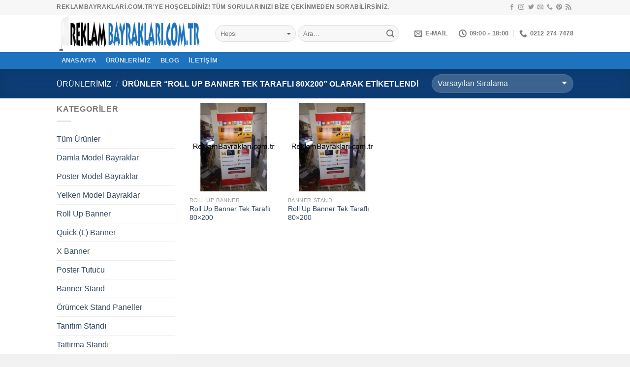

--- FILE ---
content_type: text/html; charset=UTF-8
request_url: https://www.reklambayraklari.com.tr/urun-etiket/roll-up-banner-tek-tarafli-80x200/
body_size: 18275
content:
<!DOCTYPE html>
<!--[if IE 9 ]><html dir="ltr" lang="tr" prefix="og: https://ogp.me/ns#" class="ie9 loading-site no-js"> <![endif]-->
<!--[if IE 8 ]><html dir="ltr" lang="tr" prefix="og: https://ogp.me/ns#" class="ie8 loading-site no-js"> <![endif]-->
<!--[if (gte IE 9)|!(IE)]><!--><html dir="ltr" lang="tr" prefix="og: https://ogp.me/ns#" class="loading-site no-js"> <!--<![endif]--><head><script data-no-optimize="1">var litespeed_docref=sessionStorage.getItem("litespeed_docref");litespeed_docref&&(Object.defineProperty(document,"referrer",{get:function(){return litespeed_docref}}),sessionStorage.removeItem("litespeed_docref"));</script> <meta charset="UTF-8" /><meta name="viewport" content="width=device-width, initial-scale=1.0, maximum-scale=1.0, user-scalable=no" /><link rel="profile" href="http://gmpg.org/xfn/11" /><link rel="pingback" href="https://www.reklambayraklari.com.tr/xmlrpc.php" /><title>Roll Up Banner Tek Taraflı 80x200 » ReklamBayraklari.com.tr - Reklam Bayrakları Üretici Firması</title><meta name="robots" content="max-image-preview:large" /><link rel="canonical" href="https://www.reklambayraklari.com.tr/urun-etiket/roll-up-banner-tek-tarafli-80x200/" /><meta name="generator" content="All in One SEO (AIOSEO) 4.8.5" /> <script type="litespeed/javascript" data-src="https://www.googletagmanager.com/gtag/js?id=G-80V8WQN3RS"></script> <script type="litespeed/javascript">window.dataLayer=window.dataLayer||[];function gtag(){dataLayer.push(arguments)}
gtag('js',new Date());gtag('config','G-80V8WQN3RS')</script> <script type="application/ld+json" class="aioseo-schema">{"@context":"https:\/\/schema.org","@graph":[{"@type":"BreadcrumbList","@id":"https:\/\/www.reklambayraklari.com.tr\/urun-etiket\/roll-up-banner-tek-tarafli-80x200\/#breadcrumblist","itemListElement":[{"@type":"ListItem","@id":"https:\/\/www.reklambayraklari.com.tr#listItem","position":1,"name":"Ev","item":"https:\/\/www.reklambayraklari.com.tr","nextItem":{"@type":"ListItem","@id":"https:\/\/www.reklambayraklari.com.tr\/urunlerimiz\/#listItem","name":"\u00dcR\u00dcNLER\u0130M\u0130Z"}},{"@type":"ListItem","@id":"https:\/\/www.reklambayraklari.com.tr\/urunlerimiz\/#listItem","position":2,"name":"\u00dcR\u00dcNLER\u0130M\u0130Z","item":"https:\/\/www.reklambayraklari.com.tr\/urunlerimiz\/","nextItem":{"@type":"ListItem","@id":"https:\/\/www.reklambayraklari.com.tr\/urun-etiket\/roll-up-banner-tek-tarafli-80x200\/#listItem","name":"Roll Up Banner Tek Tarafl\u0131 80x200"},"previousItem":{"@type":"ListItem","@id":"https:\/\/www.reklambayraklari.com.tr#listItem","name":"Ev"}},{"@type":"ListItem","@id":"https:\/\/www.reklambayraklari.com.tr\/urun-etiket\/roll-up-banner-tek-tarafli-80x200\/#listItem","position":3,"name":"Roll Up Banner Tek Tarafl\u0131 80x200","previousItem":{"@type":"ListItem","@id":"https:\/\/www.reklambayraklari.com.tr\/urunlerimiz\/#listItem","name":"\u00dcR\u00dcNLER\u0130M\u0130Z"}}]},{"@type":"CollectionPage","@id":"https:\/\/www.reklambayraklari.com.tr\/urun-etiket\/roll-up-banner-tek-tarafli-80x200\/#collectionpage","url":"https:\/\/www.reklambayraklari.com.tr\/urun-etiket\/roll-up-banner-tek-tarafli-80x200\/","name":"Roll Up Banner Tek Tarafl\u0131 80x200 \u00bb ReklamBayraklari.com.tr - Reklam Bayraklar\u0131 \u00dcretici Firmas\u0131","inLanguage":"tr-TR","isPartOf":{"@id":"https:\/\/www.reklambayraklari.com.tr\/#website"},"breadcrumb":{"@id":"https:\/\/www.reklambayraklari.com.tr\/urun-etiket\/roll-up-banner-tek-tarafli-80x200\/#breadcrumblist"}},{"@type":"Organization","@id":"https:\/\/www.reklambayraklari.com.tr\/#organization","name":"ReklamBayraklari.gen.tr - Reklam Bayraklar\u0131 \u00dcretici Firmas\u0131","description":"Damla Model Reklam Bayraklar\u0131, Poster Model Reklam Bayraklar\u0131, Yelken Model Reklam Bayraklar\u0131, Roll Up Banner","url":"https:\/\/www.reklambayraklari.com.tr\/","telephone":"+902122747478","logo":{"@type":"ImageObject","url":"https:\/\/www.reklambayraklari.com.tr\/wp-content\/uploads\/2021\/02\/reklam-bayraklari-icon.jpg?v=1665389797","@id":"https:\/\/www.reklambayraklari.com.tr\/urun-etiket\/roll-up-banner-tek-tarafli-80x200\/#organizationLogo","width":120,"height":120},"image":{"@id":"https:\/\/www.reklambayraklari.com.tr\/urun-etiket\/roll-up-banner-tek-tarafli-80x200\/#organizationLogo"},"sameAs":["https:\/\/www.instagram.com\/reklambayraklari\/"]},{"@type":"WebSite","@id":"https:\/\/www.reklambayraklari.com.tr\/#website","url":"https:\/\/www.reklambayraklari.com.tr\/","name":"ReklamBayraklari.com.tr - Reklam Bayraklar\u0131 \u00dcretici Firmas\u0131","description":"Damla Model Reklam Bayraklar\u0131, Poster Model Reklam Bayraklar\u0131, Yelken Model Reklam Bayraklar\u0131, Roll Up Banner","inLanguage":"tr-TR","publisher":{"@id":"https:\/\/www.reklambayraklari.com.tr\/#organization"}}]}</script> <link rel="alternate" type="application/rss+xml" title="ReklamBayraklari.com.tr - Reklam Bayrakları Üretici Firması &raquo; akışı" href="https://www.reklambayraklari.com.tr/feed/" /><link rel="alternate" type="application/rss+xml" title="ReklamBayraklari.com.tr - Reklam Bayrakları Üretici Firması &raquo; yorum akışı" href="https://www.reklambayraklari.com.tr/comments/feed/" /><link rel="alternate" type="application/rss+xml" title="ReklamBayraklari.com.tr - Reklam Bayrakları Üretici Firması &raquo; Roll Up Banner Tek Taraflı 80x200 Etiket akışı" href="https://www.reklambayraklari.com.tr/urun-etiket/roll-up-banner-tek-tarafli-80x200/feed/" /><link data-optimized="2" rel="stylesheet" href="https://www.reklambayraklari.com.tr/wp-content/litespeed/css/0a65069852a6e4fe36f5f7fb0ec9215b.css?ver=cff83" /> <script type="litespeed/javascript" data-src="https://www.reklambayraklari.com.tr/wp-includes/js/jquery/jquery.min.js?ver=3.7.1" id="jquery-core-js"></script> <link rel="https://api.w.org/" href="https://www.reklambayraklari.com.tr/wp-json/" /><link rel="alternate" title="JSON" type="application/json" href="https://www.reklambayraklari.com.tr/wp-json/wp/v2/product_tag/124" /><link rel="EditURI" type="application/rsd+xml" title="RSD" href="https://www.reklambayraklari.com.tr/xmlrpc.php?rsd" /><meta name="generator" content="WordPress 6.9" /><meta name="generator" content="WooCommerce 10.0.5" />
<!--[if IE]><link rel="stylesheet" type="text/css" href="https://www.reklambayraklari.com.tr/wp-content/themes/flatsome/assets/css/ie-fallback.css"><script src="//cdnjs.cloudflare.com/ajax/libs/html5shiv/3.6.1/html5shiv.js"></script><script>var head = document.getElementsByTagName('head')[0],style = document.createElement('style');style.type = 'text/css';style.styleSheet.cssText = ':before,:after{content:none !important';head.appendChild(style);setTimeout(function(){head.removeChild(style);}, 0);</script><script src="https://www.reklambayraklari.com.tr/wp-content/themes/flatsome/assets/libs/ie-flexibility.js"></script><![endif]-->
<noscript><style>.woocommerce-product-gallery{ opacity: 1 !important; }</style></noscript><link rel="icon" href="https://www.reklambayraklari.com.tr/wp-content/uploads/2021/02/cropped-reklam-bayraklari-icon-100x100.jpg?v=1665389796" sizes="32x32" /><link rel="icon" href="https://www.reklambayraklari.com.tr/wp-content/uploads/2021/02/cropped-reklam-bayraklari-icon-280x280.jpg?v=1665389796" sizes="192x192" /><link rel="apple-touch-icon" href="https://www.reklambayraklari.com.tr/wp-content/uploads/2021/02/cropped-reklam-bayraklari-icon-280x280.jpg?v=1665389796" /><meta name="msapplication-TileImage" content="https://www.reklambayraklari.com.tr/wp-content/uploads/2021/02/cropped-reklam-bayraklari-icon-280x280.jpg?v=1665389796" /></head><body class="archive tax-product_tag term-roll-up-banner-tek-tarafli-80x200 term-124 wp-theme-flatsome theme-flatsome woocommerce woocommerce-page woocommerce-no-js lightbox nav-dropdown-has-arrow"><a class="skip-link screen-reader-text" href="#main">Skip to content</a><div id="wrapper"><header id="header" class="header has-sticky sticky-jump"><div class="header-wrapper"><div id="top-bar" class="header-top hide-for-sticky"><div class="flex-row container"><div class="flex-col hide-for-medium flex-left"><ul class="nav nav-left medium-nav-center nav-small  nav-divided"><li class="html custom html_topbar_left"><strong class="uppercase">reklambayraklari.com.tr'YE Hoşgeldiniz! Tüm sorularınızı bize çekinmeden sorabilirsiniz.</strong></li></ul></div><div class="flex-col hide-for-medium flex-center"><ul class="nav nav-center nav-small  nav-divided"></ul></div><div class="flex-col hide-for-medium flex-right"><ul class="nav top-bar-nav nav-right nav-small  nav-divided"><li class="html header-social-icons ml-0"><div class="social-icons follow-icons " ><a href="https://www.facebook.com/reklambayraklari/" target="_blank" data-label="Facebook"  rel="noopener noreferrer nofollow" class="icon plain facebook tooltip" title="Facebook' ta Takip Edin"><i class="icon-facebook" ></i></a><a href="https://www.instagram.com/reklambayraklari/" target="_blank" rel="noopener noreferrer nofollow" data-label="Instagram" class="icon plain  instagram tooltip" title="Instagram' da Takip Edin"><i class="icon-instagram" ></i></a><a href="https://twitter.com/hsreklamcom" target="_blank"  data-label="Twitter"  rel="noopener noreferrer nofollow" class="icon plain  twitter tooltip" title="Twitter' da Takip Edin"><i class="icon-twitter" ></i></a><a href="mailto:info@reklambayraklari.com.tr" data-label="E-mail"  rel="nofollow" class="icon plain  email tooltip" title="Bize email gönderin"><i class="icon-envelop" ></i></a><a href="tel:0212 274 7478" target="_blank"  data-label="Phone"  rel="noopener noreferrer nofollow" class="icon plain  phone tooltip" title="Call us"><i class="icon-phone" ></i></a><a href="https://tr.pinterest.com/reklambayraklari/" target="_blank" rel="noopener noreferrer nofollow"  data-label="Pinterest"  class="icon plain  pinterest tooltip" title="Pinterest' te Takip Edin"><i class="icon-pinterest" ></i></a><a href="https://www.hsreklam.com/" target="_blank" rel="noopener noreferrer nofollow" data-label="RSS Feed" class="icon plain  rss tooltip" title="RSS&rsquo; e abone olun"><i class="icon-feed" ></i></a></div></li></ul></div><div class="flex-col show-for-medium flex-grow"><ul class="nav nav-center nav-small mobile-nav  nav-divided"><li class="html custom html_topbar_left"><strong class="uppercase">reklambayraklari.com.tr'YE Hoşgeldiniz! Tüm sorularınızı bize çekinmeden sorabilirsiniz.</strong></li></ul></div></div></div><div id="masthead" class="header-main "><div class="header-inner flex-row container logo-left medium-logo-center" role="navigation"><div id="logo" class="flex-col logo">
<a href="https://www.reklambayraklari.com.tr/" title="ReklamBayraklari.com.tr &#8211; Reklam Bayrakları Üretici Firması - Damla Model Reklam Bayrakları, Poster Model Reklam Bayrakları, Yelken Model Reklam Bayrakları, Roll Up Banner" rel="home">
<img data-lazyloaded="1" src="[data-uri]" width="292" height="76" data-src="https://www.reklambayraklari.com.tr/wp-content/uploads/2022/10/reklam-bayraklari-com-tr.png" class="header_logo header-logo" alt="ReklamBayraklari.com.tr &#8211; Reklam Bayrakları Üretici Firması"/><img data-lazyloaded="1" src="[data-uri]" width="292" height="76" data-src="https://www.reklambayraklari.com.tr/wp-content/uploads/2022/10/reklam-bayraklari-com-tr.png" class="header-logo-dark" alt="ReklamBayraklari.com.tr &#8211; Reklam Bayrakları Üretici Firması"/></a></div><div class="flex-col show-for-medium flex-left"><ul class="mobile-nav nav nav-left "><li class="nav-icon has-icon">
<a href="#" data-open="#main-menu" data-pos="left" data-bg="main-menu-overlay" data-color="" class="is-small" aria-controls="main-menu" aria-expanded="false">
<i class="icon-menu" ></i>
<span class="menu-title uppercase hide-for-small">Menu</span>		</a></li><li class="header-divider"></li></ul></div><div class="flex-col hide-for-medium flex-left
flex-grow"><ul class="header-nav header-nav-main nav nav-left  nav-uppercase" ><li class="header-search-form search-form html relative has-icon"><div class="header-search-form-wrapper"><div class="searchform-wrapper ux-search-box relative form-flat is-normal"><form role="search" method="get" class="searchform" action="https://www.reklambayraklari.com.tr/"><div class="flex-row relative"><div class="flex-col search-form-categories">
<select class="search_categories resize-select mb-0" name="product_cat"><option value="" selected='selected'>Hepsi</option><option value="banner-stand">Banner Stand</option><option value="damla-model-bayraklar">Damla Model Bayraklar</option><option value="orumcek-stand-paneller">Örümcek Stand Paneller</option><option value="poster-model-bayraklar">Poster Model Bayraklar</option><option value="poster-tutucu">Poster Tutucu</option><option value="quick-l-banner">Quick (L) Banner</option><option value="roll-up-banner">Roll Up Banner</option><option value="tanitim-standi">Tanıtım Standı</option><option value="tattirma-standi">Tattırma Standı</option><option value="tum-urunler">Tüm Ürünler</option><option value="x-banner">X Banner</option><option value="yelken-model-bayraklar">Yelken Model Bayraklar</option></select></div><div class="flex-col flex-grow">
<input type="search" class="search-field mb-0" name="s" value="" placeholder="Ara&hellip;" />
<input type="hidden" name="post_type" value="product" /></div><div class="flex-col">
<button type="submit" class="ux-search-submit submit-button secondary button icon mb-0">
<i class="icon-search" ></i>				</button></div></div><div class="live-search-results text-left z-top"></div></form></div></div></li></ul></div><div class="flex-col hide-for-medium flex-right"><ul class="header-nav header-nav-main nav nav-right  nav-uppercase"><li class="header-contact-wrapper"><ul id="header-contact" class="nav nav-divided nav-uppercase header-contact"><li class="">
<a href="mailto:info@reklambayraklari.com.tr" class="tooltip" title="info@reklambayraklari.com.tr">
<i class="icon-envelop" style="font-size:16px;"></i>			       <span>
E-MAİL			       </span>
</a></li><li class="">
<a class="tooltip" title="09:00 - 18:00 ">
<i class="icon-clock" style="font-size:16px;"></i>			        <span>09:00 - 18:00</span>
</a></li><li class="">
<a href="tel:0212 274 7478" class="tooltip" title="0212 274 7478">
<i class="icon-phone" style="font-size:16px;"></i>			      <span>0212 274 7478</span>
</a></li></ul></li></ul></div><div class="flex-col show-for-medium flex-right"><ul class="mobile-nav nav nav-right "><li class="header-divider"></li><li class="header-contact-wrapper"><div class="header-button"><a href="#"
data-open="#header-contact"
data-visible-after="true"  data-class="text-center" data-pos="center"
class="icon show-for-medium"><i class="icon-envelop" style="font-size:16px;"></i></a></div><ul id="header-contact" class="nav nav-divided nav-uppercase header-contact hide-for-medium"><li class="has-icon">
<a href="mailto:info@reklambayraklari.com.tr" class="tooltip" title="info@reklambayraklari.com.tr">
<i class="icon-envelop" style="font-size:16px;"></i>			      Contact			  </a></li><li class="has-icon">
<a class="tooltip" title="09:00 - 18:00 | ">
<i class="icon-clock" style="font-size:16px;"></i>			       09:00 - 18:00			  </a></li><li class="has-icon">
<a href="tel:0212 274 7478" class="tooltip" title="0212 274 7478">
<i class="icon-phone" style="font-size:16px;"></i>			     0212 274 7478			  </a></li></ul></li></ul></div></div><div class="container"><div class="top-divider full-width"></div></div></div><div id="wide-nav" class="header-bottom wide-nav nav-dark"><div class="flex-row container"><div class="flex-col hide-for-medium flex-left"><ul class="nav header-nav header-bottom-nav nav-left  nav-box nav-uppercase"><li id="menu-item-276" class="menu-item menu-item-type-custom menu-item-object-custom menu-item-home  menu-item-276"><a href="https://www.reklambayraklari.com.tr/" class="nav-top-link">ANASAYFA</a></li><li id="menu-item-232" class="menu-item menu-item-type-post_type menu-item-object-page  menu-item-232"><a href="https://www.reklambayraklari.com.tr/urunlerimiz/" class="nav-top-link">ÜRÜNLERİMİZ</a></li><li id="menu-item-249" class="menu-item menu-item-type-post_type menu-item-object-page  menu-item-249"><a href="https://www.reklambayraklari.com.tr/blog/" class="nav-top-link">Blog</a></li><li id="menu-item-275" class="menu-item menu-item-type-post_type menu-item-object-page  menu-item-275"><a href="https://www.reklambayraklari.com.tr/iletisim/" class="nav-top-link">İletişim</a></li></ul></div><div class="flex-col hide-for-medium flex-right flex-grow"><ul class="nav header-nav header-bottom-nav nav-right  nav-box nav-uppercase"></ul></div><div class="flex-col show-for-medium flex-grow"><ul class="nav header-bottom-nav nav-center mobile-nav  nav-box nav-uppercase"><li class="html header-social-icons ml-0"><div class="social-icons follow-icons " ><a href="https://www.facebook.com/reklambayraklari/" target="_blank" data-label="Facebook"  rel="noopener noreferrer nofollow" class="icon plain facebook tooltip" title="Facebook' ta Takip Edin"><i class="icon-facebook" ></i></a><a href="https://www.instagram.com/reklambayraklari/" target="_blank" rel="noopener noreferrer nofollow" data-label="Instagram" class="icon plain  instagram tooltip" title="Instagram' da Takip Edin"><i class="icon-instagram" ></i></a><a href="https://twitter.com/hsreklamcom" target="_blank"  data-label="Twitter"  rel="noopener noreferrer nofollow" class="icon plain  twitter tooltip" title="Twitter' da Takip Edin"><i class="icon-twitter" ></i></a><a href="mailto:info@reklambayraklari.com.tr" data-label="E-mail"  rel="nofollow" class="icon plain  email tooltip" title="Bize email gönderin"><i class="icon-envelop" ></i></a><a href="tel:0212 274 7478" target="_blank"  data-label="Phone"  rel="noopener noreferrer nofollow" class="icon plain  phone tooltip" title="Call us"><i class="icon-phone" ></i></a><a href="https://tr.pinterest.com/reklambayraklari/" target="_blank" rel="noopener noreferrer nofollow"  data-label="Pinterest"  class="icon plain  pinterest tooltip" title="Pinterest' te Takip Edin"><i class="icon-pinterest" ></i></a><a href="https://www.hsreklam.com/" target="_blank" rel="noopener noreferrer nofollow" data-label="RSS Feed" class="icon plain  rss tooltip" title="RSS&rsquo; e abone olun"><i class="icon-feed" ></i></a></div></li></ul></div></div></div><div class="header-bg-container fill"><div class="header-bg-image fill"></div><div class="header-bg-color fill"></div></div></div></header><div class="shop-page-title category-page-title page-title featured-title dark "><div class="page-title-bg fill"><div class="title-bg fill bg-fill" data-parallax-fade="true" data-parallax="-2" data-parallax-background data-parallax-container=".page-title"></div><div class="title-overlay fill"></div></div><div class="page-title-inner flex-row  medium-flex-wrap container"><div class="flex-col flex-grow medium-text-center"><div class="is-medium"><nav class="woocommerce-breadcrumb breadcrumbs"><a href="https://www.reklambayraklari.com.tr/urunlerimiz/">ÜRÜNLERİMİZ</a> <span class="divider">&#47;</span> Ürünler &ldquo;Roll Up Banner Tek Taraflı 80x200&rdquo; olarak etiketlendi</nav></div><div class="category-filtering category-filter-row show-for-medium">
<a href="#" data-open="#shop-sidebar" data-visible-after="true" data-pos="left" class="filter-button uppercase plain">
<i class="icon-menu"></i>
<strong>Filtrele</strong>
</a><div class="inline-block"></div></div></div><div class="flex-col medium-text-center  form-flat"><p class="woocommerce-result-count hide-for-medium">
Tek bir sonuç gösteriliyor</p><form class="woocommerce-ordering" method="get">
<select
name="orderby"
class="orderby"
aria-label="Sipariş"
><option value="menu_order"  selected='selected'>Varsayılan Sıralama</option><option value="popularity" >En çok satılana göre sırala</option><option value="date" >En yeniye göre sırala</option><option value="price" >Fiyata göre sırala: Düşükten yükseğe</option><option value="price-desc" >Fiyata göre sırala: Yüksekten düşüğe</option>
</select>
<input type="hidden" name="paged" value="1" /></form></div></div></div><main id="main" class=""><div class="row category-page-row"><div class="col large-3 hide-for-medium "><div id="shop-sidebar" class="sidebar-inner col-inner"><aside id="woocommerce_product_categories-13" class="widget woocommerce widget_product_categories"><span class="widget-title shop-sidebar">Kategoriler</span><div class="is-divider small"></div><ul class="product-categories"><li class="cat-item cat-item-15"><a href="https://www.reklambayraklari.com.tr/reklam-bayraklari-kategori/tum-urunler/">Tüm Ürünler</a></li><li class="cat-item cat-item-90"><a href="https://www.reklambayraklari.com.tr/reklam-bayraklari-kategori/damla-model-bayraklar/">Damla Model Bayraklar</a></li><li class="cat-item cat-item-89"><a href="https://www.reklambayraklari.com.tr/reklam-bayraklari-kategori/poster-model-bayraklar/">Poster Model Bayraklar</a></li><li class="cat-item cat-item-88"><a href="https://www.reklambayraklari.com.tr/reklam-bayraklari-kategori/yelken-model-bayraklar/">Yelken Model Bayraklar</a></li><li class="cat-item cat-item-76 cat-parent"><a href="https://www.reklambayraklari.com.tr/reklam-bayraklari-kategori/roll-up-banner/">Roll Up Banner</a><ul class='children'><li class="cat-item cat-item-80"><a href="https://www.reklambayraklari.com.tr/reklam-bayraklari-kategori/roll-up-banner/roll-up-banner-tek-tarafli/">Roll Up Banner Tek Taraflı</a></li><li class="cat-item cat-item-79"><a href="https://www.reklambayraklari.com.tr/reklam-bayraklari-kategori/roll-up-banner/roll-up-banner-cift-tarafli/">Roll Up Banner Çift Taraflı</a></li><li class="cat-item cat-item-78"><a href="https://www.reklambayraklari.com.tr/reklam-bayraklari-kategori/roll-up-banner/roll-up-banner-luks/">Roll Up Banner Luks</a></li><li class="cat-item cat-item-77"><a href="https://www.reklambayraklari.com.tr/reklam-bayraklari-kategori/roll-up-banner/roll-up-banner-masaustu-mini/">Roll Up Banner Masaüstü Mini</a></li></ul></li><li class="cat-item cat-item-75 cat-parent"><a href="https://www.reklambayraklari.com.tr/reklam-bayraklari-kategori/quick-l-banner/">Quick (L) Banner</a><ul class='children'><li class="cat-item cat-item-144"><a href="https://www.reklambayraklari.com.tr/reklam-bayraklari-kategori/quick-l-banner/quick-banner-l-banner-tek-tarafli/">Quick Banner (L Banner) Tek Taraflı</a></li><li class="cat-item cat-item-145"><a href="https://www.reklambayraklari.com.tr/reklam-bayraklari-kategori/quick-l-banner/quick-banner-l-banner-cift-tarafli/">Quick Banner (L Banner) Çift Taraflı</a></li></ul></li><li class="cat-item cat-item-74"><a href="https://www.reklambayraklari.com.tr/reklam-bayraklari-kategori/x-banner/">X Banner</a></li><li class="cat-item cat-item-73"><a href="https://www.reklambayraklari.com.tr/reklam-bayraklari-kategori/poster-tutucu/">Poster Tutucu</a></li><li class="cat-item cat-item-72"><a href="https://www.reklambayraklari.com.tr/reklam-bayraklari-kategori/banner-stand/">Banner Stand</a></li><li class="cat-item cat-item-69 cat-parent"><a href="https://www.reklambayraklari.com.tr/reklam-bayraklari-kategori/orumcek-stand-paneller/">Örümcek Stand Paneller</a><ul class='children'><li class="cat-item cat-item-87"><a href="https://www.reklambayraklari.com.tr/reklam-bayraklari-kategori/orumcek-stand-paneller/orumcek-stand-panel-oval/">Örümcek Stand Panel Oval</a></li><li class="cat-item cat-item-86"><a href="https://www.reklambayraklari.com.tr/reklam-bayraklari-kategori/orumcek-stand-paneller/orumcek-stand-panel-duz/">Örümcek Stand Panel Düz</a></li><li class="cat-item cat-item-85"><a href="https://www.reklambayraklari.com.tr/reklam-bayraklari-kategori/orumcek-stand-paneller/orumcek-stand-kumas/">Örümcek Stand Kumaş</a></li><li class="cat-item cat-item-84 cat-parent"><a href="https://www.reklambayraklari.com.tr/reklam-bayraklari-kategori/orumcek-stand-paneller/orumcek-stand-gorsel-degisim-dijital-baski/">Örümcek Stand Görsel Değişim / Dijital Baskı</a><ul class='children'><li class="cat-item cat-item-247"><a href="https://www.reklambayraklari.com.tr/reklam-bayraklari-kategori/orumcek-stand-paneller/orumcek-stand-gorsel-degisim-dijital-baski/orumcek-stand-oval-gorsel-degisim/">Örümcek Stand Görsel Değişim Oval</a></li><li class="cat-item cat-item-248"><a href="https://www.reklambayraklari.com.tr/reklam-bayraklari-kategori/orumcek-stand-paneller/orumcek-stand-gorsel-degisim-dijital-baski/orumcek-stand-duz-gorsel-degisim/">Örümcek Stand Görsel Değişim Düz</a></li><li class="cat-item cat-item-249"><a href="https://www.reklambayraklari.com.tr/reklam-bayraklari-kategori/orumcek-stand-paneller/orumcek-stand-gorsel-degisim-dijital-baski/hard-case-canta-gorsel-degisim/">Hard Case Çanta Görsel Değişim</a></li></ul></li><li class="cat-item cat-item-83"><a href="https://www.reklambayraklari.com.tr/reklam-bayraklari-kategori/orumcek-stand-paneller/orumcek-masa/">Örümcek Masa</a></li><li class="cat-item cat-item-82"><a href="https://www.reklambayraklari.com.tr/reklam-bayraklari-kategori/orumcek-stand-paneller/orumcek-masa-kumas/">Örümcek Masa Kumaş</a></li><li class="cat-item cat-item-81"><a href="https://www.reklambayraklari.com.tr/reklam-bayraklari-kategori/orumcek-stand-paneller/orumcek-stand-aparatlar/">Örümcek Stand Aparatlar</a></li></ul></li><li class="cat-item cat-item-71"><a href="https://www.reklambayraklari.com.tr/reklam-bayraklari-kategori/tanitim-standi/">Tanıtım Standı</a></li><li class="cat-item cat-item-70"><a href="https://www.reklambayraklari.com.tr/reklam-bayraklari-kategori/tattirma-standi/">Tattırma Standı</a></li><li class="cat-item cat-item-379 cat-parent"><a href="https://www.reklambayraklari.com.tr/reklam-bayraklari-kategori/dijital-hizmetler/">Dijital Hizmetler</a><ul class='children'><li class="cat-item cat-item-380 cat-parent"><a href="https://www.reklambayraklari.com.tr/reklam-bayraklari-kategori/dijital-hizmetler/web-tasarim/">Web Tasarım</a><ul class='children'><li class="cat-item cat-item-406"><a href="https://www.reklambayraklari.com.tr/reklam-bayraklari-kategori/dijital-hizmetler/web-tasarim/magento/">Magento</a></li><li class="cat-item cat-item-396"><a href="https://www.reklambayraklari.com.tr/reklam-bayraklari-kategori/dijital-hizmetler/web-tasarim/kisisel-blog-web-siteleri/">Kişisel (Blog) Web Siteleri</a></li><li class="cat-item cat-item-407"><a href="https://www.reklambayraklari.com.tr/reklam-bayraklari-kategori/dijital-hizmetler/web-tasarim/shopify/">Shopify</a></li><li class="cat-item cat-item-397"><a href="https://www.reklambayraklari.com.tr/reklam-bayraklari-kategori/dijital-hizmetler/web-tasarim/kurumsal-web-siteleri/">Kurumsal Web Siteleri</a></li><li class="cat-item cat-item-408"><a href="https://www.reklambayraklari.com.tr/reklam-bayraklari-kategori/dijital-hizmetler/web-tasarim/prestashop/">PrestaShop</a></li><li class="cat-item cat-item-398"><a href="https://www.reklambayraklari.com.tr/reklam-bayraklari-kategori/dijital-hizmetler/web-tasarim/mikro-web-siteler/">Mikro Web Siteler</a></li><li class="cat-item cat-item-409"><a href="https://www.reklambayraklari.com.tr/reklam-bayraklari-kategori/dijital-hizmetler/web-tasarim/bigcommerce/">BigCommerce</a></li><li class="cat-item cat-item-399"><a href="https://www.reklambayraklari.com.tr/reklam-bayraklari-kategori/dijital-hizmetler/web-tasarim/qr-kod-menu/">QR Kod Menü</a></li><li class="cat-item cat-item-400"><a href="https://www.reklambayraklari.com.tr/reklam-bayraklari-kategori/dijital-hizmetler/web-tasarim/urun-ve-veri-girisi/">Ürün ve Veri Girişi</a></li><li class="cat-item cat-item-401"><a href="https://www.reklambayraklari.com.tr/reklam-bayraklari-kategori/dijital-hizmetler/web-tasarim/wordpress/">Wordpress</a></li><li class="cat-item cat-item-402"><a href="https://www.reklambayraklari.com.tr/reklam-bayraklari-kategori/dijital-hizmetler/web-tasarim/woocommerce/">WooCommerce</a></li><li class="cat-item cat-item-403"><a href="https://www.reklambayraklari.com.tr/reklam-bayraklari-kategori/dijital-hizmetler/web-tasarim/joomla/">Joomla</a></li><li class="cat-item cat-item-404"><a href="https://www.reklambayraklari.com.tr/reklam-bayraklari-kategori/dijital-hizmetler/web-tasarim/virtuemart/">VirtueMart</a></li><li class="cat-item cat-item-405"><a href="https://www.reklambayraklari.com.tr/reklam-bayraklari-kategori/dijital-hizmetler/web-tasarim/opencart/">OpenCart</a></li><li class="cat-item cat-item-395"><a href="https://www.reklambayraklari.com.tr/reklam-bayraklari-kategori/dijital-hizmetler/web-tasarim/e-ticaret-siteleri/">E-Ticaret Siteleri</a></li></ul></li><li class="cat-item cat-item-381 cat-parent"><a href="https://www.reklambayraklari.com.tr/reklam-bayraklari-kategori/dijital-hizmetler/grafik-tasarim/">Grafik Tasarım</a><ul class='children'><li class="cat-item cat-item-385"><a href="https://www.reklambayraklari.com.tr/reklam-bayraklari-kategori/dijital-hizmetler/grafik-tasarim/logo-tasarim/">Logo Tasarım</a></li><li class="cat-item cat-item-386"><a href="https://www.reklambayraklari.com.tr/reklam-bayraklari-kategori/dijital-hizmetler/grafik-tasarim/banner-tasarim/">Banner Tasarım</a></li><li class="cat-item cat-item-387"><a href="https://www.reklambayraklari.com.tr/reklam-bayraklari-kategori/dijital-hizmetler/grafik-tasarim/fotograf-cekimi/">Fotoğraf Çekimi</a></li><li class="cat-item cat-item-388"><a href="https://www.reklambayraklari.com.tr/reklam-bayraklari-kategori/dijital-hizmetler/grafik-tasarim/fotograf-duzenleme/">Fotoğraf Düzenleme</a></li><li class="cat-item cat-item-389"><a href="https://www.reklambayraklari.com.tr/reklam-bayraklari-kategori/dijital-hizmetler/grafik-tasarim/reklam-tasarimlari/">Reklam Tasarımları</a></li><li class="cat-item cat-item-390"><a href="https://www.reklambayraklari.com.tr/reklam-bayraklari-kategori/dijital-hizmetler/grafik-tasarim/yayincilar-icin-tasarimlar/">Yayıncılar İçin Tasarımlar</a></li><li class="cat-item cat-item-391"><a href="https://www.reklambayraklari.com.tr/reklam-bayraklari-kategori/dijital-hizmetler/grafik-tasarim/sosyal-medya-tasarimlari/">Sosyal Medya Tasarımları</a></li><li class="cat-item cat-item-392"><a href="https://www.reklambayraklari.com.tr/reklam-bayraklari-kategori/dijital-hizmetler/grafik-tasarim/sunum-ve-infografik/">Sunum ve Infografik</a></li><li class="cat-item cat-item-393"><a href="https://www.reklambayraklari.com.tr/reklam-bayraklari-kategori/dijital-hizmetler/grafik-tasarim/kurumsal-kimlik-ve-kartvizit/">Kurumsal Kimlik ve Kartvizit</a></li><li class="cat-item cat-item-394"><a href="https://www.reklambayraklari.com.tr/reklam-bayraklari-kategori/dijital-hizmetler/grafik-tasarim/davetiye-tasarimlari/">Davetiye Tasarımları</a></li></ul></li><li class="cat-item cat-item-382 cat-parent"><a href="https://www.reklambayraklari.com.tr/reklam-bayraklari-kategori/dijital-hizmetler/sosyal-medya-hizmeti/">Sosyal Medya Hizmeti</a><ul class='children'><li class="cat-item cat-item-438"><a href="https://www.reklambayraklari.com.tr/reklam-bayraklari-kategori/dijital-hizmetler/sosyal-medya-hizmeti/pinterest/">Pinterest</a></li><li class="cat-item cat-item-449"><a href="https://www.reklambayraklari.com.tr/reklam-bayraklari-kategori/dijital-hizmetler/sosyal-medya-hizmeti/soundcloud/">Soundcloud</a></li><li class="cat-item cat-item-439"><a href="https://www.reklambayraklari.com.tr/reklam-bayraklari-kategori/dijital-hizmetler/sosyal-medya-hizmeti/vk/">VK</a></li><li class="cat-item cat-item-450"><a href="https://www.reklambayraklari.com.tr/reklam-bayraklari-kategori/dijital-hizmetler/sosyal-medya-hizmeti/shazam/">Shazam</a></li><li class="cat-item cat-item-440"><a href="https://www.reklambayraklari.com.tr/reklam-bayraklari-kategori/dijital-hizmetler/sosyal-medya-hizmeti/google-haritalar/">Google Haritalar</a></li><li class="cat-item cat-item-451"><a href="https://www.reklambayraklari.com.tr/reklam-bayraklari-kategori/dijital-hizmetler/sosyal-medya-hizmeti/audiomack/">Audiomack</a></li><li class="cat-item cat-item-441"><a href="https://www.reklambayraklari.com.tr/reklam-bayraklari-kategori/dijital-hizmetler/sosyal-medya-hizmeti/whatsapp/">WhatsApp</a></li><li class="cat-item cat-item-452"><a href="https://www.reklambayraklari.com.tr/reklam-bayraklari-kategori/dijital-hizmetler/sosyal-medya-hizmeti/clubhouse/">Clubhouse</a></li><li class="cat-item cat-item-431"><a href="https://www.reklambayraklari.com.tr/reklam-bayraklari-kategori/dijital-hizmetler/sosyal-medya-hizmeti/instagram/">instagram</a></li><li class="cat-item cat-item-442"><a href="https://www.reklambayraklari.com.tr/reklam-bayraklari-kategori/dijital-hizmetler/sosyal-medya-hizmeti/telegram/">Telegram</a></li><li class="cat-item cat-item-453"><a href="https://www.reklambayraklari.com.tr/reklam-bayraklari-kategori/dijital-hizmetler/sosyal-medya-hizmeti/discord/">Discord</a></li><li class="cat-item cat-item-432"><a href="https://www.reklambayraklari.com.tr/reklam-bayraklari-kategori/dijital-hizmetler/sosyal-medya-hizmeti/tiktok/">TikTok</a></li><li class="cat-item cat-item-443"><a href="https://www.reklambayraklari.com.tr/reklam-bayraklari-kategori/dijital-hizmetler/sosyal-medya-hizmeti/threads/">Threads</a></li><li class="cat-item cat-item-454"><a href="https://www.reklambayraklari.com.tr/reklam-bayraklari-kategori/dijital-hizmetler/sosyal-medya-hizmeti/twitch/">Twitch</a></li><li class="cat-item cat-item-433"><a href="https://www.reklambayraklari.com.tr/reklam-bayraklari-kategori/dijital-hizmetler/sosyal-medya-hizmeti/twitter-x/">Twitter - X</a></li><li class="cat-item cat-item-444"><a href="https://www.reklambayraklari.com.tr/reklam-bayraklari-kategori/dijital-hizmetler/sosyal-medya-hizmeti/reddit/">Reddit</a></li><li class="cat-item cat-item-455"><a href="https://www.reklambayraklari.com.tr/reklam-bayraklari-kategori/dijital-hizmetler/sosyal-medya-hizmeti/snapchat/">Snapchat</a></li><li class="cat-item cat-item-434"><a href="https://www.reklambayraklari.com.tr/reklam-bayraklari-kategori/dijital-hizmetler/sosyal-medya-hizmeti/youtube/">YouTube</a></li><li class="cat-item cat-item-445"><a href="https://www.reklambayraklari.com.tr/reklam-bayraklari-kategori/dijital-hizmetler/sosyal-medya-hizmeti/medium/">Medium</a></li><li class="cat-item cat-item-456"><a href="https://www.reklambayraklari.com.tr/reklam-bayraklari-kategori/dijital-hizmetler/sosyal-medya-hizmeti/kick/">Kick</a></li><li class="cat-item cat-item-435"><a href="https://www.reklambayraklari.com.tr/reklam-bayraklari-kategori/dijital-hizmetler/sosyal-medya-hizmeti/facebook/">Facebook</a></li><li class="cat-item cat-item-446"><a href="https://www.reklambayraklari.com.tr/reklam-bayraklari-kategori/dijital-hizmetler/sosyal-medya-hizmeti/bluesky/">BlueSky</a></li><li class="cat-item cat-item-457"><a href="https://www.reklambayraklari.com.tr/reklam-bayraklari-kategori/dijital-hizmetler/sosyal-medya-hizmeti/kwai/">Kwai</a></li><li class="cat-item cat-item-436"><a href="https://www.reklambayraklari.com.tr/reklam-bayraklari-kategori/dijital-hizmetler/sosyal-medya-hizmeti/linkedin/">LinkedIn</a></li><li class="cat-item cat-item-447"><a href="https://www.reklambayraklari.com.tr/reklam-bayraklari-kategori/dijital-hizmetler/sosyal-medya-hizmeti/quora/">Quora</a></li><li class="cat-item cat-item-458"><a href="https://www.reklambayraklari.com.tr/reklam-bayraklari-kategori/dijital-hizmetler/sosyal-medya-hizmeti/likee/">Likee</a></li><li class="cat-item cat-item-437"><a href="https://www.reklambayraklari.com.tr/reklam-bayraklari-kategori/dijital-hizmetler/sosyal-medya-hizmeti/tumblr/">Tumblr</a></li><li class="cat-item cat-item-448"><a href="https://www.reklambayraklari.com.tr/reklam-bayraklari-kategori/dijital-hizmetler/sosyal-medya-hizmeti/spotify/">Spotify</a></li></ul></li><li class="cat-item cat-item-383 cat-parent"><a href="https://www.reklambayraklari.com.tr/reklam-bayraklari-kategori/dijital-hizmetler/dijital-pazarlama/">Dijital Pazarlama</a><ul class='children'><li class="cat-item cat-item-410"><a href="https://www.reklambayraklari.com.tr/reklam-bayraklari-kategori/dijital-hizmetler/dijital-pazarlama/arama-motoru-optimizasyonuseo/">Arama Motoru Optimizasyonu(SEO)</a></li><li class="cat-item cat-item-411"><a href="https://www.reklambayraklari.com.tr/reklam-bayraklari-kategori/dijital-hizmetler/dijital-pazarlama/google-reklamlarsem/">Google Reklamlar(SEM)</a></li><li class="cat-item cat-item-412"><a href="https://www.reklambayraklari.com.tr/reklam-bayraklari-kategori/dijital-hizmetler/dijital-pazarlama/sosyal-medya-reklamlari/">Sosyal Medya Reklamları</a></li><li class="cat-item cat-item-413"><a href="https://www.reklambayraklari.com.tr/reklam-bayraklari-kategori/dijital-hizmetler/dijital-pazarlama/mobil-reklamcilik/">Mobil Reklamcılık</a></li><li class="cat-item cat-item-414"><a href="https://www.reklambayraklari.com.tr/reklam-bayraklari-kategori/dijital-hizmetler/dijital-pazarlama/sosyal-medya-yonetimi/">Sosyal Medya Yönetimi</a></li><li class="cat-item cat-item-415"><a href="https://www.reklambayraklari.com.tr/reklam-bayraklari-kategori/dijital-hizmetler/dijital-pazarlama/pazar-arastirmalari/">Pazar Araştırmaları</a></li></ul></li><li class="cat-item cat-item-384 cat-parent"><a href="https://www.reklambayraklari.com.tr/reklam-bayraklari-kategori/dijital-hizmetler/haber-yayinlatma/">Haber Yayınlatma</a><ul class='children'><li class="cat-item cat-item-417"><a href="https://www.reklambayraklari.com.tr/reklam-bayraklari-kategori/dijital-hizmetler/haber-yayinlatma/teknoloji/">Teknoloji</a></li><li class="cat-item cat-item-428"><a href="https://www.reklambayraklari.com.tr/reklam-bayraklari-kategori/dijital-hizmetler/haber-yayinlatma/story-instagram-twitter-x-facebook/">Story (instagram, Twitter (X), Facebook)</a></li><li class="cat-item cat-item-418"><a href="https://www.reklambayraklari.com.tr/reklam-bayraklari-kategori/dijital-hizmetler/haber-yayinlatma/kadin-moda/">Kadın / Moda</a></li><li class="cat-item cat-item-429"><a href="https://www.reklambayraklari.com.tr/reklam-bayraklari-kategori/dijital-hizmetler/haber-yayinlatma/haber-yayinlatma-hizmetleri/">Haber Yayınlatma Hizmetleri</a></li><li class="cat-item cat-item-419"><a href="https://www.reklambayraklari.com.tr/reklam-bayraklari-kategori/dijital-hizmetler/haber-yayinlatma/saglik/">Sağlık</a></li><li class="cat-item cat-item-430"><a href="https://www.reklambayraklari.com.tr/reklam-bayraklari-kategori/dijital-hizmetler/haber-yayinlatma/haber-yazisi-yazdirma/">Haber Yazısı Yazdırma</a></li><li class="cat-item cat-item-420"><a href="https://www.reklambayraklari.com.tr/reklam-bayraklari-kategori/dijital-hizmetler/haber-yayinlatma/haber/">Haber</a></li><li class="cat-item cat-item-421"><a href="https://www.reklambayraklari.com.tr/reklam-bayraklari-kategori/dijital-hizmetler/haber-yayinlatma/finans/">Finans</a></li><li class="cat-item cat-item-422"><a href="https://www.reklambayraklari.com.tr/reklam-bayraklari-kategori/dijital-hizmetler/haber-yayinlatma/egitim/">Eğitim</a></li><li class="cat-item cat-item-423"><a href="https://www.reklambayraklari.com.tr/reklam-bayraklari-kategori/dijital-hizmetler/haber-yayinlatma/ingilizce/">İngilizce</a></li><li class="cat-item cat-item-424"><a href="https://www.reklambayraklari.com.tr/reklam-bayraklari-kategori/dijital-hizmetler/haber-yayinlatma/arapca/">Arapça</a></li><li class="cat-item cat-item-425"><a href="https://www.reklambayraklari.com.tr/reklam-bayraklari-kategori/dijital-hizmetler/haber-yayinlatma/basin-bulteni/">Basın Bülteni</a></li><li class="cat-item cat-item-426"><a href="https://www.reklambayraklari.com.tr/reklam-bayraklari-kategori/dijital-hizmetler/haber-yayinlatma/tanitim-yazisi-paketleri/">Tanıtım Yazısı Paketleri</a></li><li class="cat-item cat-item-416"><a href="https://www.reklambayraklari.com.tr/reklam-bayraklari-kategori/dijital-hizmetler/haber-yayinlatma/blog/">Blog</a></li><li class="cat-item cat-item-427"><a href="https://www.reklambayraklari.com.tr/reklam-bayraklari-kategori/dijital-hizmetler/haber-yayinlatma/footer-link/">Footer Link</a></li></ul></li><li class="cat-item cat-item-459"><a href="https://www.reklambayraklari.com.tr/reklam-bayraklari-kategori/dijital-hizmetler/markalasma-hizmetleri/">Markalaşma Hizmetleri</a></li></ul></li></ul></aside><aside id="woocommerce_products-7" class="widget woocommerce widget_products"><span class="widget-title shop-sidebar">İlginizi Çekebilir</span><div class="is-divider small"></div><ul class="product_list_widget"><li>
<a href="https://www.reklambayraklari.com.tr/urunlerimiz/quick-l-banner/quick-banner-l-banner-tek-tarafli/quick-banner-l-banner-tek-tarafli-300x200/">
<img data-lazyloaded="1" src="[data-uri]" width="300" height="300" data-src="https://www.reklambayraklari.com.tr/wp-content/uploads/2021/10/quick-banner-l-banner-300-cm-x-200-cm-01-300x300.jpg?v=1665389657" class="attachment-woocommerce_thumbnail size-woocommerce_thumbnail" alt="Quick Banner (L Banner) Tek Taraflı 300x200" decoding="async" fetchpriority="high" data-srcset="https://www.reklambayraklari.com.tr/wp-content/uploads/2021/10/quick-banner-l-banner-300-cm-x-200-cm-01-300x300.jpg?v=1665389657 300w, https://www.reklambayraklari.com.tr/wp-content/uploads/2021/10/quick-banner-l-banner-300-cm-x-200-cm-01-400x400.jpg?v=1665389657 400w, https://www.reklambayraklari.com.tr/wp-content/uploads/2021/10/quick-banner-l-banner-300-cm-x-200-cm-01-280x280.jpg?v=1665389657 280w, https://www.reklambayraklari.com.tr/wp-content/uploads/2021/10/quick-banner-l-banner-300-cm-x-200-cm-01-100x100.jpg?v=1665389657 100w, https://www.reklambayraklari.com.tr/wp-content/uploads/2021/10/quick-banner-l-banner-300-cm-x-200-cm-01.jpg?v=1665389657 500w" data-sizes="(max-width: 300px) 100vw, 300px" />		<span class="product-title">Quick Banner (L Banner) Tek Taraflı 300x200</span>
</a></li><li>
<a href="https://www.reklambayraklari.com.tr/urunlerimiz/tum-urunler/x-banner-60x160-2/">
<img data-lazyloaded="1" src="[data-uri]" width="300" height="300" data-src="https://www.reklambayraklari.com.tr/wp-content/uploads/2021/10/x-banner-60x160-01-300x300.jpg?v=1665389636" class="attachment-woocommerce_thumbnail size-woocommerce_thumbnail" alt="X Banner 60x160" decoding="async" data-srcset="https://www.reklambayraklari.com.tr/wp-content/uploads/2021/10/x-banner-60x160-01-300x300.jpg?v=1665389636 300w, https://www.reklambayraklari.com.tr/wp-content/uploads/2021/10/x-banner-60x160-01-400x400.jpg?v=1665389636 400w, https://www.reklambayraklari.com.tr/wp-content/uploads/2021/10/x-banner-60x160-01-280x280.jpg?v=1665389636 280w, https://www.reklambayraklari.com.tr/wp-content/uploads/2021/10/x-banner-60x160-01-100x100.jpg?v=1665389636 100w, https://www.reklambayraklari.com.tr/wp-content/uploads/2021/10/x-banner-60x160-01.jpg?v=1665389636 500w" data-sizes="(max-width: 300px) 100vw, 300px" />		<span class="product-title">X Banner 60x160</span>
</a></li><li>
<a href="https://www.reklambayraklari.com.tr/urunlerimiz/tum-urunler/poster-tutucu-1500mm/">
<img data-lazyloaded="1" src="[data-uri]" width="300" height="300" data-src="https://www.reklambayraklari.com.tr/wp-content/uploads/2021/10/poster-tutucu-03-300x300.jpg?v=1665389618" class="attachment-woocommerce_thumbnail size-woocommerce_thumbnail" alt="Poster Tutucu 1500mm" decoding="async" data-srcset="https://www.reklambayraklari.com.tr/wp-content/uploads/2021/10/poster-tutucu-03-300x300.jpg?v=1665389618 300w, https://www.reklambayraklari.com.tr/wp-content/uploads/2021/10/poster-tutucu-03-400x400.jpg?v=1665389618 400w, https://www.reklambayraklari.com.tr/wp-content/uploads/2021/10/poster-tutucu-03-280x280.jpg?v=1665389618 280w, https://www.reklambayraklari.com.tr/wp-content/uploads/2021/10/poster-tutucu-03-100x100.jpg?v=1665389618 100w, https://www.reklambayraklari.com.tr/wp-content/uploads/2021/10/poster-tutucu-03.jpg?v=1665389618 500w" data-sizes="(max-width: 300px) 100vw, 300px" />		<span class="product-title">Poster Tutucu 1500mm</span>
</a></li><li>
<a href="https://www.reklambayraklari.com.tr/urunlerimiz/orumcek-stand-paneller/orumcek-masa/orumcek-masa-beyaz-tablali/">
<img data-lazyloaded="1" src="[data-uri]" width="300" height="300" data-src="https://www.reklambayraklari.com.tr/wp-content/uploads/2021/10/orumcek-masa-beyaz-01-300x300.jpg?v=1665389527" class="attachment-woocommerce_thumbnail size-woocommerce_thumbnail" alt="Örümcek Masa - Beyaz Tablalı" decoding="async" data-srcset="https://www.reklambayraklari.com.tr/wp-content/uploads/2021/10/orumcek-masa-beyaz-01-300x300.jpg?v=1665389527 300w, https://www.reklambayraklari.com.tr/wp-content/uploads/2021/10/orumcek-masa-beyaz-01-400x400.jpg?v=1665389527 400w, https://www.reklambayraklari.com.tr/wp-content/uploads/2021/10/orumcek-masa-beyaz-01-280x280.jpg?v=1665389527 280w, https://www.reklambayraklari.com.tr/wp-content/uploads/2021/10/orumcek-masa-beyaz-01-100x100.jpg?v=1665389527 100w, https://www.reklambayraklari.com.tr/wp-content/uploads/2021/10/orumcek-masa-beyaz-01.jpg?v=1665389527 500w" data-sizes="(max-width: 300px) 100vw, 300px" />		<span class="product-title">Örümcek Masa - Beyaz Tablalı</span>
</a></li></ul></aside></div></div><div class="col large-9"><div class="shop-container"><div class="woocommerce-notices-wrapper"></div><div class="products row row-small large-columns-4 medium-columns-4 small-columns-2"><div class="product-small col has-hover product type-product post-453 status-publish first instock product_cat-roll-up-banner product_cat-roll-up-banner-tek-tarafli product_cat-tum-urunler product_tag-roll-up product_tag-roll-up-banner product_tag-roll-up-banner-tek-tarafli product_tag-roll-up-banner-tek-tarafli-80x200 product_tag-roll-up-tek-tarafli product_tag-sinerji-market has-post-thumbnail shipping-taxable product-type-external"><div class="col-inner"><div class="badge-container absolute left top z-1"></div><div class="product-small box "><div class="box-image"><div class="image-fade_in_back">
<a href="https://www.reklambayraklari.com.tr/urunlerimiz/roll-up-banner/roll-up-banner-tek-tarafli/roll-up-banner-tek-tarafli-80x200/">
<img data-lazyloaded="1" src="[data-uri]" width="300" height="300" data-src="https://www.reklambayraklari.com.tr/wp-content/uploads/2021/09/roll-up-banner-tek-tarafli-80x200-cm-01-300x300.jpeg?v=1665389783" class="attachment-woocommerce_thumbnail size-woocommerce_thumbnail" alt="Roll Up Banner Tek Taraflı 80x200" decoding="async" loading="lazy" data-srcset="https://www.reklambayraklari.com.tr/wp-content/uploads/2021/09/roll-up-banner-tek-tarafli-80x200-cm-01-300x300.jpeg?v=1665389783 300w, https://www.reklambayraklari.com.tr/wp-content/uploads/2021/09/roll-up-banner-tek-tarafli-80x200-cm-01-400x400.jpeg?v=1665389783 400w, https://www.reklambayraklari.com.tr/wp-content/uploads/2021/09/roll-up-banner-tek-tarafli-80x200-cm-01-280x280.jpeg?v=1665389783 280w, https://www.reklambayraklari.com.tr/wp-content/uploads/2021/09/roll-up-banner-tek-tarafli-80x200-cm-01-100x100.jpeg?v=1665389783 100w, https://www.reklambayraklari.com.tr/wp-content/uploads/2021/09/roll-up-banner-tek-tarafli-80x200-cm-01.jpeg?v=1665389783 500w" data-sizes="auto, (max-width: 300px) 100vw, 300px" /><img data-lazyloaded="1" src="[data-uri]" width="300" height="300" data-src="https://www.reklambayraklari.com.tr/wp-content/uploads/2021/09/roll-up-banner-tek-tarafli-80x200-cm-02-300x300.jpg?v=1665389782" class="show-on-hover absolute fill hide-for-small back-image" alt="" decoding="async" loading="lazy" data-srcset="https://www.reklambayraklari.com.tr/wp-content/uploads/2021/09/roll-up-banner-tek-tarafli-80x200-cm-02-300x300.jpg?v=1665389782 300w, https://www.reklambayraklari.com.tr/wp-content/uploads/2021/09/roll-up-banner-tek-tarafli-80x200-cm-02-400x400.jpg?v=1665389782 400w, https://www.reklambayraklari.com.tr/wp-content/uploads/2021/09/roll-up-banner-tek-tarafli-80x200-cm-02-280x280.jpg?v=1665389782 280w, https://www.reklambayraklari.com.tr/wp-content/uploads/2021/09/roll-up-banner-tek-tarafli-80x200-cm-02-100x100.jpg?v=1665389782 100w, https://www.reklambayraklari.com.tr/wp-content/uploads/2021/09/roll-up-banner-tek-tarafli-80x200-cm-02.jpg?v=1665389782 500w" data-sizes="auto, (max-width: 300px) 100vw, 300px" />				</a></div><div class="image-tools is-small top right show-on-hover"></div><div class="image-tools is-small hide-for-small bottom left show-on-hover"></div><div class="image-tools grid-tools text-center hide-for-small bottom hover-slide-in show-on-hover"></div></div><div class="box-text box-text-products"><div class="title-wrapper"><p class="category uppercase is-smaller no-text-overflow product-cat op-7">
Roll Up Banner</p><p class="name product-title"><a href="https://www.reklambayraklari.com.tr/urunlerimiz/roll-up-banner/roll-up-banner-tek-tarafli/roll-up-banner-tek-tarafli-80x200/">Roll Up Banner Tek Taraflı 80&#215;200</a></p></div><div class="price-wrapper"></div></div></div></div></div><div class="product-small col has-hover product type-product post-785 status-publish instock product_cat-banner-stand product_cat-tum-urunler product_tag-roll-up product_tag-roll-up-banner product_tag-roll-up-banner-tek-tarafli product_tag-roll-up-banner-tek-tarafli-80x200 product_tag-roll-up-tek-tarafli product_tag-sinerji-market has-post-thumbnail shipping-taxable product-type-external"><div class="col-inner"><div class="badge-container absolute left top z-1"></div><div class="product-small box "><div class="box-image"><div class="image-fade_in_back">
<a href="https://www.reklambayraklari.com.tr/urunlerimiz/tum-urunler/roll-up-banner-tek-tarafli-80x200-2/">
<img data-lazyloaded="1" src="[data-uri]" width="300" height="300" data-src="https://www.reklambayraklari.com.tr/wp-content/uploads/2021/09/roll-up-banner-tek-tarafli-80x200-cm-01-300x300.jpeg?v=1665389783" class="attachment-woocommerce_thumbnail size-woocommerce_thumbnail" alt="Roll Up Banner Tek Taraflı 80x200" decoding="async" loading="lazy" data-srcset="https://www.reklambayraklari.com.tr/wp-content/uploads/2021/09/roll-up-banner-tek-tarafli-80x200-cm-01-300x300.jpeg?v=1665389783 300w, https://www.reklambayraklari.com.tr/wp-content/uploads/2021/09/roll-up-banner-tek-tarafli-80x200-cm-01-400x400.jpeg?v=1665389783 400w, https://www.reklambayraklari.com.tr/wp-content/uploads/2021/09/roll-up-banner-tek-tarafli-80x200-cm-01-280x280.jpeg?v=1665389783 280w, https://www.reklambayraklari.com.tr/wp-content/uploads/2021/09/roll-up-banner-tek-tarafli-80x200-cm-01-100x100.jpeg?v=1665389783 100w, https://www.reklambayraklari.com.tr/wp-content/uploads/2021/09/roll-up-banner-tek-tarafli-80x200-cm-01.jpeg?v=1665389783 500w" data-sizes="auto, (max-width: 300px) 100vw, 300px" /><img data-lazyloaded="1" src="[data-uri]" width="300" height="300" data-src="https://www.reklambayraklari.com.tr/wp-content/uploads/2021/09/roll-up-banner-tek-tarafli-80x200-cm-02-300x300.jpg?v=1665389782" class="show-on-hover absolute fill hide-for-small back-image" alt="" decoding="async" loading="lazy" data-srcset="https://www.reklambayraklari.com.tr/wp-content/uploads/2021/09/roll-up-banner-tek-tarafli-80x200-cm-02-300x300.jpg?v=1665389782 300w, https://www.reklambayraklari.com.tr/wp-content/uploads/2021/09/roll-up-banner-tek-tarafli-80x200-cm-02-400x400.jpg?v=1665389782 400w, https://www.reklambayraklari.com.tr/wp-content/uploads/2021/09/roll-up-banner-tek-tarafli-80x200-cm-02-280x280.jpg?v=1665389782 280w, https://www.reklambayraklari.com.tr/wp-content/uploads/2021/09/roll-up-banner-tek-tarafli-80x200-cm-02-100x100.jpg?v=1665389782 100w, https://www.reklambayraklari.com.tr/wp-content/uploads/2021/09/roll-up-banner-tek-tarafli-80x200-cm-02.jpg?v=1665389782 500w" data-sizes="auto, (max-width: 300px) 100vw, 300px" />				</a></div><div class="image-tools is-small top right show-on-hover"></div><div class="image-tools is-small hide-for-small bottom left show-on-hover"></div><div class="image-tools grid-tools text-center hide-for-small bottom hover-slide-in show-on-hover"></div></div><div class="box-text box-text-products"><div class="title-wrapper"><p class="category uppercase is-smaller no-text-overflow product-cat op-7">
Banner Stand</p><p class="name product-title"><a href="https://www.reklambayraklari.com.tr/urunlerimiz/tum-urunler/roll-up-banner-tek-tarafli-80x200-2/">Roll Up Banner Tek Taraflı 80&#215;200</a></p></div><div class="price-wrapper"></div></div></div></div></div></div></div></div></div></main><footer id="footer" class="footer-wrapper"><div class="footer-widgets footer footer-1"><div class="row large-columns-4 mb-0"><div id="block_widget-2" class="col pb-0 widget block_widget">
<span class="widget-title">Hakkımızda</span><div class="is-divider small"></div><p>Reklam Bayrakları üretici firması olarak, sizler için Damla Model Reklam Bayrakları, Poster Model Reklam Bayrakları, Yelken Model Reklam Bayrakları ve ihtiyacınıza özel pek çok Reklam Bayrakları üretmekteyiz.</p><div class="social-icons follow-icons " ><a href="https://www.facebook.com/reklambayraklari/" target="_blank" data-label="Facebook"  rel="noopener noreferrer nofollow" class="icon button circle is-outline facebook tooltip" title="Facebook' ta Takip Edin"><i class="icon-facebook" ></i></a><a href="https://www.instagram.com/reklambayraklari/" target="_blank" rel="noopener noreferrer nofollow" data-label="Instagram" class="icon button circle is-outline  instagram tooltip" title="Instagram' da Takip Edin"><i class="icon-instagram" ></i></a><a href="https://twitter.com/hsreklamcom" target="_blank"  data-label="Twitter"  rel="noopener noreferrer nofollow" class="icon button circle is-outline  twitter tooltip" title="Twitter' da Takip Edin"><i class="icon-twitter" ></i></a><a href="mailto:info@reklambayraklari.com.tr" data-label="E-mail"  rel="nofollow" class="icon button circle is-outline  email tooltip" title="Bize email gönderin"><i class="icon-envelop" ></i></a><a href="tel:+902122747478" target="_blank"  data-label="Phone"  rel="noopener noreferrer nofollow" class="icon button circle is-outline  phone tooltip" title="Call us"><i class="icon-phone" ></i></a><a href="https://tr.pinterest.com/reklambayraklari/" target="_blank" rel="noopener noreferrer nofollow"  data-label="Pinterest"  class="icon button circle is-outline  pinterest tooltip" title="Pinterest' te Takip Edin"><i class="icon-pinterest" ></i></a></div></div><div id="text-16" class="col pb-0 widget widget_text"><span class="widget-title">ALTERNATİF ÜRÜNLER</span><div class="is-divider small"></div><div class="textwidget"><p><a href="https://www.ahsapstandlar.com.tr" target="_blank" rel="noopener">Ahşap Standlar</a><br />
<a href="https://www.bannertutucu.com.tr" target="_blank" rel="noopener">Banner Tutucu</a><br />
<a href="https://www.brosurlukler.com.tr" target="_blank" rel="noopener">Broşürlük Ürünleri</a><br />
<a href="https://www.cercevereklam.com.tr" target="_blank" rel="noopener">Çerçeve Reklam Ürünleri</a><br />
<a href="https://www.displaymasa.com.tr" target="_blank" rel="noopener">Display Masalar</a><br />
<a href="https://www.reklamstand.com.tr" target="_blank" rel="noopener">Display Reklam Standlar</a><br />
<a href="https://www.fuarstandlar.com.tr" target="_blank" rel="noopener">Fuar Standlar</a><br />
<a href="https://www.kartonstandlar.com.tr" target="_blank" rel="noopener">Karton Standlar</a><br />
<a href="https://www.sinerjimarket.com/" target="_blank" rel="noopener">Sinerji Market</a></p></div></div><div id="text-17" class="col pb-0 widget widget_text"><span class="widget-title">ALTERNATİF ÜRÜNLER</span><div class="is-divider small"></div><div class="textwidget"><p><a href="https://www.metalstandlar.com.tr" target="_blank" rel="noopener">Metal Standlar</a><br />
<a href="https://www.orumcekstandlar.com.tr" target="_blank" rel="noopener">Örümcek Standlar</a><br />
<a href="https://www.reklampanolari.com.tr" target="_blank" rel="noopener">Reklam Panoları</a><br />
<a href="https://www.reklambayraklari.com.tr" target="_blank" rel="noopener">Reklam Bayrakları</a><br />
<a href="https://www.rollupbanneruretim.com.tr" target="_blank" rel="noopener">Roll Up Banner Üretim</a><br />
<a href="https://www.sektorelstand.com.tr" target="_blank" rel="noopener">Sektörel Stand</a><br />
<a href="https://www.standlar.com.tr" target="_blank" rel="noopener">Standlar</a><br />
<a href="https://www.straforstand.com.tr" target="_blank" rel="noopener">Strafor Stand</a><br />
<a href="https://www.sinerjimarket.net/" target="_blank" rel="noopener">Sinerji Market English</a></p></div></div><div id="block_widget-4" class="col pb-0 widget block_widget">
<span class="widget-title">İLETİŞİM</span><div class="is-divider small"></div></p><p></p><p><strong>Satış Ofisi:</strong><br>Sinanpaşa Mh., Şair Nedim Cd., Köşeli Sk., No:5-7, D:4, Beşiktaş/İstanbul<br><strong> Sabit Telefon:</strong><br><a style="color: #202f7b;" href="tel://02122747478" target="_blank" rel="noopener">0212 274 7478</a><br><strong>WhatsApp/Mobil:</strong><br><a href="//api.whatsapp.com/send?phone=+905345951718″" target="”_blank”" rel="noopener">0534 595 1718</a><br><strong>E-Posta:</strong><br><a href="mailto:info@reklambayraklari.com.tr">info@reklambayraklari.com.tr</a></p><p></p></p></div></div></div><div class="absolute-footer light medium-text-center small-text-center"><div class="container clearfix"><div class="footer-secondary pull-right"><div class="footer-text inline-block small-block">
<a href="https://www.sinerjimarket.com/" target="_blank"><img data-lazyloaded="1" src="[data-uri]" data-src="https://www.sektorelstand.gen.tr/wp-content/uploads/2021/01/sinerji-market-footer-logo.png" alt="Örnek Resim" /></a></div><div class="payment-icons inline-block"><div class="payment-icon"><svg version="1.1" xmlns="http://www.w3.org/2000/svg" xmlns:xlink="http://www.w3.org/1999/xlink"  viewBox="0 0 64 32">
<path d="M10.781 7.688c-0.251-1.283-1.219-1.688-2.344-1.688h-8.376l-0.061 0.405c5.749 1.469 10.469 4.595 12.595 10.501l-1.813-9.219zM13.125 19.688l-0.531-2.781c-1.096-2.907-3.752-5.594-6.752-6.813l4.219 15.939h5.469l8.157-20.032h-5.501l-5.062 13.688zM27.72 26.061l3.248-20.061h-5.187l-3.251 20.061h5.189zM41.875 5.656c-5.125 0-8.717 2.72-8.749 6.624-0.032 2.877 2.563 4.469 4.531 5.439 2.032 0.968 2.688 1.624 2.688 2.499 0 1.344-1.624 1.939-3.093 1.939-2.093 0-3.219-0.251-4.875-1.032l-0.688-0.344-0.719 4.499c1.219 0.563 3.437 1.064 5.781 1.064 5.437 0.032 8.97-2.688 9.032-6.843 0-2.282-1.405-4-4.376-5.439-1.811-0.904-2.904-1.563-2.904-2.499 0-0.843 0.936-1.72 2.968-1.72 1.688-0.029 2.936 0.314 3.875 0.752l0.469 0.248 0.717-4.344c-1.032-0.406-2.656-0.844-4.656-0.844zM55.813 6c-1.251 0-2.189 0.376-2.72 1.688l-7.688 18.374h5.437c0.877-2.467 1.096-3 1.096-3 0.592 0 5.875 0 6.624 0 0 0 0.157 0.688 0.624 3h4.813l-4.187-20.061h-4zM53.405 18.938c0 0 0.437-1.157 2.064-5.594-0.032 0.032 0.437-1.157 0.688-1.907l0.374 1.72c0.968 4.781 1.189 5.781 1.189 5.781-0.813 0-3.283 0-4.315 0z"></path>
</svg></div><div class="payment-icon"><svg version="1.1" xmlns="http://www.w3.org/2000/svg" xmlns:xlink="http://www.w3.org/1999/xlink"  viewBox="0 0 64 32">
<path d="M42.667-0c-4.099 0-7.836 1.543-10.667 4.077-2.831-2.534-6.568-4.077-10.667-4.077-8.836 0-16 7.163-16 16s7.164 16 16 16c4.099 0 7.835-1.543 10.667-4.077 2.831 2.534 6.568 4.077 10.667 4.077 8.837 0 16-7.163 16-16s-7.163-16-16-16zM11.934 19.828l0.924-5.809-2.112 5.809h-1.188v-5.809l-1.056 5.809h-1.584l1.32-7.657h2.376v4.753l1.716-4.753h2.508l-1.32 7.657h-1.585zM19.327 18.244c-0.088 0.528-0.178 0.924-0.264 1.188v0.396h-1.32v-0.66c-0.353 0.528-0.924 0.792-1.716 0.792-0.442 0-0.792-0.132-1.056-0.396-0.264-0.351-0.396-0.792-0.396-1.32 0-0.792 0.218-1.364 0.66-1.716 0.614-0.44 1.364-0.66 2.244-0.66h0.66v-0.396c0-0.351-0.353-0.528-1.056-0.528-0.442 0-1.012 0.088-1.716 0.264 0.086-0.351 0.175-0.792 0.264-1.32 0.703-0.264 1.32-0.396 1.848-0.396 1.496 0 2.244 0.616 2.244 1.848 0 0.353-0.046 0.749-0.132 1.188-0.089 0.616-0.179 1.188-0.264 1.716zM24.079 15.076c-0.264-0.086-0.66-0.132-1.188-0.132s-0.792 0.177-0.792 0.528c0 0.177 0.044 0.31 0.132 0.396l0.528 0.264c0.792 0.442 1.188 1.012 1.188 1.716 0 1.409-0.838 2.112-2.508 2.112-0.792 0-1.366-0.044-1.716-0.132 0.086-0.351 0.175-0.836 0.264-1.452 0.703 0.177 1.188 0.264 1.452 0.264 0.614 0 0.924-0.175 0.924-0.528 0-0.175-0.046-0.308-0.132-0.396-0.178-0.175-0.396-0.308-0.66-0.396-0.792-0.351-1.188-0.924-1.188-1.716 0-1.407 0.792-2.112 2.376-2.112 0.792 0 1.32 0.045 1.584 0.132l-0.265 1.451zM27.512 15.208h-0.924c0 0.442-0.046 0.838-0.132 1.188 0 0.088-0.022 0.264-0.066 0.528-0.046 0.264-0.112 0.442-0.198 0.528v0.528c0 0.353 0.175 0.528 0.528 0.528 0.175 0 0.35-0.044 0.528-0.132l-0.264 1.452c-0.264 0.088-0.66 0.132-1.188 0.132-0.881 0-1.32-0.44-1.32-1.32 0-0.528 0.086-1.099 0.264-1.716l0.66-4.225h1.584l-0.132 0.924h0.792l-0.132 1.585zM32.66 17.32h-3.3c0 0.442 0.086 0.749 0.264 0.924 0.264 0.264 0.66 0.396 1.188 0.396s1.1-0.175 1.716-0.528l-0.264 1.584c-0.442 0.177-1.012 0.264-1.716 0.264-1.848 0-2.772-0.924-2.772-2.773 0-1.142 0.264-2.024 0.792-2.64 0.528-0.703 1.188-1.056 1.98-1.056 0.703 0 1.274 0.22 1.716 0.66 0.35 0.353 0.528 0.881 0.528 1.584 0.001 0.617-0.046 1.145-0.132 1.585zM35.3 16.132c-0.264 0.97-0.484 2.201-0.66 3.697h-1.716l0.132-0.396c0.35-2.463 0.614-4.4 0.792-5.809h1.584l-0.132 0.924c0.264-0.44 0.528-0.703 0.792-0.792 0.264-0.264 0.528-0.308 0.792-0.132-0.088 0.088-0.31 0.706-0.66 1.848-0.353-0.086-0.661 0.132-0.925 0.66zM41.241 19.697c-0.353 0.177-0.838 0.264-1.452 0.264-0.881 0-1.584-0.308-2.112-0.924-0.528-0.528-0.792-1.32-0.792-2.376 0-1.32 0.35-2.42 1.056-3.3 0.614-0.879 1.496-1.32 2.64-1.32 0.44 0 1.056 0.132 1.848 0.396l-0.264 1.584c-0.528-0.264-1.012-0.396-1.452-0.396-0.707 0-1.235 0.264-1.584 0.792-0.353 0.442-0.528 1.144-0.528 2.112 0 0.616 0.132 1.056 0.396 1.32 0.264 0.353 0.614 0.528 1.056 0.528 0.44 0 0.924-0.132 1.452-0.396l-0.264 1.717zM47.115 15.868c-0.046 0.264-0.066 0.484-0.066 0.66-0.088 0.442-0.178 1.035-0.264 1.782-0.088 0.749-0.178 1.254-0.264 1.518h-1.32v-0.66c-0.353 0.528-0.924 0.792-1.716 0.792-0.442 0-0.792-0.132-1.056-0.396-0.264-0.351-0.396-0.792-0.396-1.32 0-0.792 0.218-1.364 0.66-1.716 0.614-0.44 1.32-0.66 2.112-0.66h0.66c0.086-0.086 0.132-0.218 0.132-0.396 0-0.351-0.353-0.528-1.056-0.528-0.442 0-1.012 0.088-1.716 0.264 0-0.351 0.086-0.792 0.264-1.32 0.703-0.264 1.32-0.396 1.848-0.396 1.496 0 2.245 0.616 2.245 1.848 0.001 0.089-0.021 0.264-0.065 0.529zM49.69 16.132c-0.178 0.528-0.396 1.762-0.66 3.697h-1.716l0.132-0.396c0.35-1.935 0.614-3.872 0.792-5.809h1.584c0 0.353-0.046 0.66-0.132 0.924 0.264-0.44 0.528-0.703 0.792-0.792 0.35-0.175 0.614-0.218 0.792-0.132-0.353 0.442-0.574 1.056-0.66 1.848-0.353-0.086-0.66 0.132-0.925 0.66zM54.178 19.828l0.132-0.528c-0.353 0.442-0.838 0.66-1.452 0.66-0.707 0-1.188-0.218-1.452-0.66-0.442-0.614-0.66-1.232-0.66-1.848 0-1.142 0.308-2.067 0.924-2.773 0.44-0.703 1.056-1.056 1.848-1.056 0.528 0 1.056 0.264 1.584 0.792l0.264-2.244h1.716l-1.32 7.657h-1.585zM16.159 17.98c0 0.442 0.175 0.66 0.528 0.66 0.35 0 0.614-0.132 0.792-0.396 0.264-0.264 0.396-0.66 0.396-1.188h-0.397c-0.881 0-1.32 0.31-1.32 0.924zM31.076 15.076c-0.088 0-0.178-0.043-0.264-0.132h-0.264c-0.528 0-0.881 0.353-1.056 1.056h1.848v-0.396l-0.132-0.264c-0.001-0.086-0.047-0.175-0.133-0.264zM43.617 17.98c0 0.442 0.175 0.66 0.528 0.66 0.35 0 0.614-0.132 0.792-0.396 0.264-0.264 0.396-0.66 0.396-1.188h-0.396c-0.881 0-1.32 0.31-1.32 0.924zM53.782 15.076c-0.353 0-0.66 0.22-0.924 0.66-0.178 0.264-0.264 0.749-0.264 1.452 0 0.792 0.264 1.188 0.792 1.188 0.35 0 0.66-0.175 0.924-0.528 0.264-0.351 0.396-0.879 0.396-1.584-0.001-0.792-0.311-1.188-0.925-1.188z"></path>
</svg></div><div class="payment-icon"><svg version="1.1" xmlns="http://www.w3.org/2000/svg" xmlns:xlink="http://www.w3.org/1999/xlink"  viewBox="0 0 64 32">
<path d="M19.112 24.647l-1.249-4.1h-6.279l-1.249 4.1h-3.935l6.079-17.295h4.465l6.102 17.295h-3.935zM16.991 17.484c-1.155-3.715-1.804-5.816-1.949-6.303s-0.25-0.872-0.312-1.155c-0.259 1.005-1.002 3.491-2.227 7.457h4.488zM31.859 24.647h-3.652v-14.184h-4.677v-3.039h13.006v3.039h-4.677v14.184zM46.479 24.647l-4.147-13.513h-0.106c0.149 2.749 0.224 4.583 0.224 5.501v8.011h-3.263v-17.223h4.971l4.076 13.171h0.070l4.324-13.171h4.972v17.224h-3.405v-8.152c0-0.385 0.006-0.829 0.018-1.331s0.065-1.838 0.159-4.006h-0.106l-4.442 13.489h-3.346z"></path>
</svg></div></div></div><div class="footer-primary pull-left"><div class="menu-secondary-container"><ul id="menu-secondary" class="links footer-nav uppercase"><li id="menu-item-336" class="menu-item menu-item-type-post_type menu-item-object-page menu-item-home menu-item-336"><a href="https://www.reklambayraklari.com.tr/">Anasayfa</a></li><li id="menu-item-337" class="menu-item menu-item-type-post_type menu-item-object-page menu-item-337"><a href="https://www.reklambayraklari.com.tr/urunlerimiz/">ÜRÜNLERİMİZ</a></li><li id="menu-item-338" class="menu-item menu-item-type-post_type menu-item-object-page menu-item-338"><a href="https://www.reklambayraklari.com.tr/blog/">Blog</a></li><li id="menu-item-339" class="menu-item menu-item-type-post_type menu-item-object-page menu-item-339"><a href="https://www.reklambayraklari.com.tr/iletisim/">İletişim</a></li></ul></div><div class="copyright-footer">
Copyright 2026 © <strong>Bu Site <a href="https://www.sinerjimarket.com/" target="_blank">SinerjiMarket.com</a> şirketi tarafından üretilmiştir. Tüm Hakları Sakladır.</strong></div></div></div></div>
<a href="#top" class="back-to-top button invert plain is-outline hide-for-medium icon circle fixed bottom z-1" id="top-link"><i class="icon-angle-up" ></i></a></footer></div><div id="main-menu" class="mobile-sidebar no-scrollbar mfp-hide"><div class="sidebar-menu no-scrollbar "><ul class="nav nav-sidebar  nav-vertical nav-uppercase"><li class="header-search-form search-form html relative has-icon"><div class="header-search-form-wrapper"><div class="searchform-wrapper ux-search-box relative form-flat is-normal"><form role="search" method="get" class="searchform" action="https://www.reklambayraklari.com.tr/"><div class="flex-row relative"><div class="flex-col search-form-categories">
<select class="search_categories resize-select mb-0" name="product_cat"><option value="" selected='selected'>Hepsi</option><option value="banner-stand">Banner Stand</option><option value="damla-model-bayraklar">Damla Model Bayraklar</option><option value="orumcek-stand-paneller">Örümcek Stand Paneller</option><option value="poster-model-bayraklar">Poster Model Bayraklar</option><option value="poster-tutucu">Poster Tutucu</option><option value="quick-l-banner">Quick (L) Banner</option><option value="roll-up-banner">Roll Up Banner</option><option value="tanitim-standi">Tanıtım Standı</option><option value="tattirma-standi">Tattırma Standı</option><option value="tum-urunler">Tüm Ürünler</option><option value="x-banner">X Banner</option><option value="yelken-model-bayraklar">Yelken Model Bayraklar</option></select></div><div class="flex-col flex-grow">
<input type="search" class="search-field mb-0" name="s" value="" placeholder="Ara&hellip;" />
<input type="hidden" name="post_type" value="product" /></div><div class="flex-col">
<button type="submit" class="ux-search-submit submit-button secondary button icon mb-0">
<i class="icon-search" ></i>				</button></div></div><div class="live-search-results text-left z-top"></div></form></div></div></li><li class="menu-item menu-item-type-custom menu-item-object-custom menu-item-home menu-item-276"><a href="https://www.reklambayraklari.com.tr/" class="nav-top-link">ANASAYFA</a></li><li class="menu-item menu-item-type-post_type menu-item-object-page menu-item-232"><a href="https://www.reklambayraklari.com.tr/urunlerimiz/" class="nav-top-link">ÜRÜNLERİMİZ</a></li><li class="menu-item menu-item-type-post_type menu-item-object-page menu-item-249"><a href="https://www.reklambayraklari.com.tr/blog/" class="nav-top-link">Blog</a></li><li class="menu-item menu-item-type-post_type menu-item-object-page menu-item-275"><a href="https://www.reklambayraklari.com.tr/iletisim/" class="nav-top-link">İletişim</a></li><li class="html header-social-icons ml-0"><div class="social-icons follow-icons " ><a href="https://www.facebook.com/reklambayraklari/" target="_blank" data-label="Facebook"  rel="noopener noreferrer nofollow" class="icon plain facebook tooltip" title="Facebook' ta Takip Edin"><i class="icon-facebook" ></i></a><a href="https://www.instagram.com/reklambayraklari/" target="_blank" rel="noopener noreferrer nofollow" data-label="Instagram" class="icon plain  instagram tooltip" title="Instagram' da Takip Edin"><i class="icon-instagram" ></i></a><a href="https://twitter.com/hsreklamcom" target="_blank"  data-label="Twitter"  rel="noopener noreferrer nofollow" class="icon plain  twitter tooltip" title="Twitter' da Takip Edin"><i class="icon-twitter" ></i></a><a href="mailto:info@reklambayraklari.com.tr" data-label="E-mail"  rel="nofollow" class="icon plain  email tooltip" title="Bize email gönderin"><i class="icon-envelop" ></i></a><a href="tel:0212 274 7478" target="_blank"  data-label="Phone"  rel="noopener noreferrer nofollow" class="icon plain  phone tooltip" title="Call us"><i class="icon-phone" ></i></a><a href="https://tr.pinterest.com/reklambayraklari/" target="_blank" rel="noopener noreferrer nofollow"  data-label="Pinterest"  class="icon plain  pinterest tooltip" title="Pinterest' te Takip Edin"><i class="icon-pinterest" ></i></a><a href="https://www.hsreklam.com/" target="_blank" rel="noopener noreferrer nofollow" data-label="RSS Feed" class="icon plain  rss tooltip" title="RSS&rsquo; e abone olun"><i class="icon-feed" ></i></a></div></li><li class="header-contact-wrapper"><ul id="header-contact" class="nav nav-divided nav-uppercase header-contact"><li class="">
<a href="mailto:info@reklambayraklari.com.tr" class="tooltip" title="info@reklambayraklari.com.tr">
<i class="icon-envelop" style="font-size:16px;"></i>			       <span>
E-MAİL			       </span>
</a></li><li class="">
<a class="tooltip" title="09:00 - 18:00 ">
<i class="icon-clock" style="font-size:16px;"></i>			        <span>09:00 - 18:00</span>
</a></li><li class="">
<a href="tel:0212 274 7478" class="tooltip" title="0212 274 7478">
<i class="icon-phone" style="font-size:16px;"></i>			      <span>0212 274 7478</span>
</a></li></ul></li></ul></div></div> <script type="speculationrules">{"prefetch":[{"source":"document","where":{"and":[{"href_matches":"/*"},{"not":{"href_matches":["/wp-*.php","/wp-admin/*","/wp-content/uploads/*","/wp-content/*","/wp-content/plugins/*","/wp-content/themes/flatsome/*","/*\\?(.+)"]}},{"not":{"selector_matches":"a[rel~=\"nofollow\"]"}},{"not":{"selector_matches":".no-prefetch, .no-prefetch a"}}]},"eagerness":"conservative"}]}</script> <div id="login-form-popup" class="lightbox-content mfp-hide"><div class="woocommerce-notices-wrapper"></div><div class="account-container lightbox-inner"><div class="account-login-inner"><h3 class="uppercase">Giriş Yap</h3><form class="woocommerce-form woocommerce-form-login login" method="post"><p class="woocommerce-form-row woocommerce-form-row--wide form-row form-row-wide">
<label for="username">Kullanıcı adı veya e-posta adresi&nbsp;<span class="required">*</span></label>
<input type="text" class="woocommerce-Input woocommerce-Input--text input-text" name="username" id="username" autocomplete="username" value="" /></p><p class="woocommerce-form-row woocommerce-form-row--wide form-row form-row-wide">
<label for="password">Parola&nbsp;<span class="required">*</span></label>
<input class="woocommerce-Input woocommerce-Input--text input-text" type="password" name="password" id="password" autocomplete="current-password" /></p><p class="form-row">
<input type="hidden" id="woocommerce-login-nonce" name="woocommerce-login-nonce" value="6779f5cf92" /><input type="hidden" name="_wp_http_referer" value="/urun-etiket/roll-up-banner-tek-tarafli-80x200/" />					<button type="submit" class="woocommerce-Button button" name="login" value="Giriş Yap">Giriş Yap</button>
<label class="woocommerce-form__label woocommerce-form__label-for-checkbox inline">
<input class="woocommerce-form__input woocommerce-form__input-checkbox" name="rememberme" type="checkbox" id="rememberme" value="forever" /> <span>Beni hatırla</span>
</label></p><p class="woocommerce-LostPassword lost_password">
<a href="https://www.reklambayraklari.com.tr/my-account/lost-password/">Parolanızı mı unuttunuz?</a></p></form></div></div></div> <script type="application/ld+json">{"@context":"https:\/\/schema.org\/","@type":"BreadcrumbList","itemListElement":[{"@type":"ListItem","position":1,"item":{"name":"\u00dcR\u00dcNLER\u0130M\u0130Z","@id":"https:\/\/www.reklambayraklari.com.tr\/urunlerimiz\/"}},{"@type":"ListItem","position":2,"item":{"name":"\u00dcr\u00fcnler &amp;ldquo;Roll Up Banner Tek Tarafl\u0131 80x200&amp;rdquo; olarak etiketlendi","@id":"https:\/\/www.reklambayraklari.com.tr\/urun-etiket\/roll-up-banner-tek-tarafli-80x200\/"}}]}</script> <script type="text/javascript" src="https://www.reklambayraklari.com.tr/wp-content/plugins/litespeed-cache/assets/js/instant_click.min.js?ver=7.7" id="litespeed-cache-js" defer="defer" data-wp-strategy="defer"></script> <script id="wp-emoji-settings" type="application/json">{"baseUrl":"https://s.w.org/images/core/emoji/17.0.2/72x72/","ext":".png","svgUrl":"https://s.w.org/images/core/emoji/17.0.2/svg/","svgExt":".svg","source":{"concatemoji":"https://www.reklambayraklari.com.tr/wp-includes/js/wp-emoji-release.min.js?ver=6.9"}}</script> <script type="module">/*  */
/*! This file is auto-generated */
const a=JSON.parse(document.getElementById("wp-emoji-settings").textContent),o=(window._wpemojiSettings=a,"wpEmojiSettingsSupports"),s=["flag","emoji"];function i(e){try{var t={supportTests:e,timestamp:(new Date).valueOf()};sessionStorage.setItem(o,JSON.stringify(t))}catch(e){}}function c(e,t,n){e.clearRect(0,0,e.canvas.width,e.canvas.height),e.fillText(t,0,0);t=new Uint32Array(e.getImageData(0,0,e.canvas.width,e.canvas.height).data);e.clearRect(0,0,e.canvas.width,e.canvas.height),e.fillText(n,0,0);const a=new Uint32Array(e.getImageData(0,0,e.canvas.width,e.canvas.height).data);return t.every((e,t)=>e===a[t])}function p(e,t){e.clearRect(0,0,e.canvas.width,e.canvas.height),e.fillText(t,0,0);var n=e.getImageData(16,16,1,1);for(let e=0;e<n.data.length;e++)if(0!==n.data[e])return!1;return!0}function u(e,t,n,a){switch(t){case"flag":return n(e,"\ud83c\udff3\ufe0f\u200d\u26a7\ufe0f","\ud83c\udff3\ufe0f\u200b\u26a7\ufe0f")?!1:!n(e,"\ud83c\udde8\ud83c\uddf6","\ud83c\udde8\u200b\ud83c\uddf6")&&!n(e,"\ud83c\udff4\udb40\udc67\udb40\udc62\udb40\udc65\udb40\udc6e\udb40\udc67\udb40\udc7f","\ud83c\udff4\u200b\udb40\udc67\u200b\udb40\udc62\u200b\udb40\udc65\u200b\udb40\udc6e\u200b\udb40\udc67\u200b\udb40\udc7f");case"emoji":return!a(e,"\ud83e\u1fac8")}return!1}function f(e,t,n,a){let r;const o=(r="undefined"!=typeof WorkerGlobalScope&&self instanceof WorkerGlobalScope?new OffscreenCanvas(300,150):document.createElement("canvas")).getContext("2d",{willReadFrequently:!0}),s=(o.textBaseline="top",o.font="600 32px Arial",{});return e.forEach(e=>{s[e]=t(o,e,n,a)}),s}function r(e){var t=document.createElement("script");t.src=e,t.defer=!0,document.head.appendChild(t)}a.supports={everything:!0,everythingExceptFlag:!0},new Promise(t=>{let n=function(){try{var e=JSON.parse(sessionStorage.getItem(o));if("object"==typeof e&&"number"==typeof e.timestamp&&(new Date).valueOf()<e.timestamp+604800&&"object"==typeof e.supportTests)return e.supportTests}catch(e){}return null}();if(!n){if("undefined"!=typeof Worker&&"undefined"!=typeof OffscreenCanvas&&"undefined"!=typeof URL&&URL.createObjectURL&&"undefined"!=typeof Blob)try{var e="postMessage("+f.toString()+"("+[JSON.stringify(s),u.toString(),c.toString(),p.toString()].join(",")+"));",a=new Blob([e],{type:"text/javascript"});const r=new Worker(URL.createObjectURL(a),{name:"wpTestEmojiSupports"});return void(r.onmessage=e=>{i(n=e.data),r.terminate(),t(n)})}catch(e){}i(n=f(s,u,c,p))}t(n)}).then(e=>{for(const n in e)a.supports[n]=e[n],a.supports.everything=a.supports.everything&&a.supports[n],"flag"!==n&&(a.supports.everythingExceptFlag=a.supports.everythingExceptFlag&&a.supports[n]);var t;a.supports.everythingExceptFlag=a.supports.everythingExceptFlag&&!a.supports.flag,a.supports.everything||((t=a.source||{}).concatemoji?r(t.concatemoji):t.wpemoji&&t.twemoji&&(r(t.twemoji),r(t.wpemoji)))});
//# sourceURL=https://www.reklambayraklari.com.tr/wp-includes/js/wp-emoji-loader.min.js
/*  */</script> <script data-no-optimize="1">window.lazyLoadOptions=Object.assign({},{threshold:300},window.lazyLoadOptions||{});!function(t,e){"object"==typeof exports&&"undefined"!=typeof module?module.exports=e():"function"==typeof define&&define.amd?define(e):(t="undefined"!=typeof globalThis?globalThis:t||self).LazyLoad=e()}(this,function(){"use strict";function e(){return(e=Object.assign||function(t){for(var e=1;e<arguments.length;e++){var n,a=arguments[e];for(n in a)Object.prototype.hasOwnProperty.call(a,n)&&(t[n]=a[n])}return t}).apply(this,arguments)}function o(t){return e({},at,t)}function l(t,e){return t.getAttribute(gt+e)}function c(t){return l(t,vt)}function s(t,e){return function(t,e,n){e=gt+e;null!==n?t.setAttribute(e,n):t.removeAttribute(e)}(t,vt,e)}function i(t){return s(t,null),0}function r(t){return null===c(t)}function u(t){return c(t)===_t}function d(t,e,n,a){t&&(void 0===a?void 0===n?t(e):t(e,n):t(e,n,a))}function f(t,e){et?t.classList.add(e):t.className+=(t.className?" ":"")+e}function _(t,e){et?t.classList.remove(e):t.className=t.className.replace(new RegExp("(^|\\s+)"+e+"(\\s+|$)")," ").replace(/^\s+/,"").replace(/\s+$/,"")}function g(t){return t.llTempImage}function v(t,e){!e||(e=e._observer)&&e.unobserve(t)}function b(t,e){t&&(t.loadingCount+=e)}function p(t,e){t&&(t.toLoadCount=e)}function n(t){for(var e,n=[],a=0;e=t.children[a];a+=1)"SOURCE"===e.tagName&&n.push(e);return n}function h(t,e){(t=t.parentNode)&&"PICTURE"===t.tagName&&n(t).forEach(e)}function a(t,e){n(t).forEach(e)}function m(t){return!!t[lt]}function E(t){return t[lt]}function I(t){return delete t[lt]}function y(e,t){var n;m(e)||(n={},t.forEach(function(t){n[t]=e.getAttribute(t)}),e[lt]=n)}function L(a,t){var o;m(a)&&(o=E(a),t.forEach(function(t){var e,n;e=a,(t=o[n=t])?e.setAttribute(n,t):e.removeAttribute(n)}))}function k(t,e,n){f(t,e.class_loading),s(t,st),n&&(b(n,1),d(e.callback_loading,t,n))}function A(t,e,n){n&&t.setAttribute(e,n)}function O(t,e){A(t,rt,l(t,e.data_sizes)),A(t,it,l(t,e.data_srcset)),A(t,ot,l(t,e.data_src))}function w(t,e,n){var a=l(t,e.data_bg_multi),o=l(t,e.data_bg_multi_hidpi);(a=nt&&o?o:a)&&(t.style.backgroundImage=a,n=n,f(t=t,(e=e).class_applied),s(t,dt),n&&(e.unobserve_completed&&v(t,e),d(e.callback_applied,t,n)))}function x(t,e){!e||0<e.loadingCount||0<e.toLoadCount||d(t.callback_finish,e)}function M(t,e,n){t.addEventListener(e,n),t.llEvLisnrs[e]=n}function N(t){return!!t.llEvLisnrs}function z(t){if(N(t)){var e,n,a=t.llEvLisnrs;for(e in a){var o=a[e];n=e,o=o,t.removeEventListener(n,o)}delete t.llEvLisnrs}}function C(t,e,n){var a;delete t.llTempImage,b(n,-1),(a=n)&&--a.toLoadCount,_(t,e.class_loading),e.unobserve_completed&&v(t,n)}function R(i,r,c){var l=g(i)||i;N(l)||function(t,e,n){N(t)||(t.llEvLisnrs={});var a="VIDEO"===t.tagName?"loadeddata":"load";M(t,a,e),M(t,"error",n)}(l,function(t){var e,n,a,o;n=r,a=c,o=u(e=i),C(e,n,a),f(e,n.class_loaded),s(e,ut),d(n.callback_loaded,e,a),o||x(n,a),z(l)},function(t){var e,n,a,o;n=r,a=c,o=u(e=i),C(e,n,a),f(e,n.class_error),s(e,ft),d(n.callback_error,e,a),o||x(n,a),z(l)})}function T(t,e,n){var a,o,i,r,c;t.llTempImage=document.createElement("IMG"),R(t,e,n),m(c=t)||(c[lt]={backgroundImage:c.style.backgroundImage}),i=n,r=l(a=t,(o=e).data_bg),c=l(a,o.data_bg_hidpi),(r=nt&&c?c:r)&&(a.style.backgroundImage='url("'.concat(r,'")'),g(a).setAttribute(ot,r),k(a,o,i)),w(t,e,n)}function G(t,e,n){var a;R(t,e,n),a=e,e=n,(t=Et[(n=t).tagName])&&(t(n,a),k(n,a,e))}function D(t,e,n){var a;a=t,(-1<It.indexOf(a.tagName)?G:T)(t,e,n)}function S(t,e,n){var a;t.setAttribute("loading","lazy"),R(t,e,n),a=e,(e=Et[(n=t).tagName])&&e(n,a),s(t,_t)}function V(t){t.removeAttribute(ot),t.removeAttribute(it),t.removeAttribute(rt)}function j(t){h(t,function(t){L(t,mt)}),L(t,mt)}function F(t){var e;(e=yt[t.tagName])?e(t):m(e=t)&&(t=E(e),e.style.backgroundImage=t.backgroundImage)}function P(t,e){var n;F(t),n=e,r(e=t)||u(e)||(_(e,n.class_entered),_(e,n.class_exited),_(e,n.class_applied),_(e,n.class_loading),_(e,n.class_loaded),_(e,n.class_error)),i(t),I(t)}function U(t,e,n,a){var o;n.cancel_on_exit&&(c(t)!==st||"IMG"===t.tagName&&(z(t),h(o=t,function(t){V(t)}),V(o),j(t),_(t,n.class_loading),b(a,-1),i(t),d(n.callback_cancel,t,e,a)))}function $(t,e,n,a){var o,i,r=(i=t,0<=bt.indexOf(c(i)));s(t,"entered"),f(t,n.class_entered),_(t,n.class_exited),o=t,i=a,n.unobserve_entered&&v(o,i),d(n.callback_enter,t,e,a),r||D(t,n,a)}function q(t){return t.use_native&&"loading"in HTMLImageElement.prototype}function H(t,o,i){t.forEach(function(t){return(a=t).isIntersecting||0<a.intersectionRatio?$(t.target,t,o,i):(e=t.target,n=t,a=o,t=i,void(r(e)||(f(e,a.class_exited),U(e,n,a,t),d(a.callback_exit,e,n,t))));var e,n,a})}function B(e,n){var t;tt&&!q(e)&&(n._observer=new IntersectionObserver(function(t){H(t,e,n)},{root:(t=e).container===document?null:t.container,rootMargin:t.thresholds||t.threshold+"px"}))}function J(t){return Array.prototype.slice.call(t)}function K(t){return t.container.querySelectorAll(t.elements_selector)}function Q(t){return c(t)===ft}function W(t,e){return e=t||K(e),J(e).filter(r)}function X(e,t){var n;(n=K(e),J(n).filter(Q)).forEach(function(t){_(t,e.class_error),i(t)}),t.update()}function t(t,e){var n,a,t=o(t);this._settings=t,this.loadingCount=0,B(t,this),n=t,a=this,Y&&window.addEventListener("online",function(){X(n,a)}),this.update(e)}var Y="undefined"!=typeof window,Z=Y&&!("onscroll"in window)||"undefined"!=typeof navigator&&/(gle|ing|ro)bot|crawl|spider/i.test(navigator.userAgent),tt=Y&&"IntersectionObserver"in window,et=Y&&"classList"in document.createElement("p"),nt=Y&&1<window.devicePixelRatio,at={elements_selector:".lazy",container:Z||Y?document:null,threshold:300,thresholds:null,data_src:"src",data_srcset:"srcset",data_sizes:"sizes",data_bg:"bg",data_bg_hidpi:"bg-hidpi",data_bg_multi:"bg-multi",data_bg_multi_hidpi:"bg-multi-hidpi",data_poster:"poster",class_applied:"applied",class_loading:"litespeed-loading",class_loaded:"litespeed-loaded",class_error:"error",class_entered:"entered",class_exited:"exited",unobserve_completed:!0,unobserve_entered:!1,cancel_on_exit:!0,callback_enter:null,callback_exit:null,callback_applied:null,callback_loading:null,callback_loaded:null,callback_error:null,callback_finish:null,callback_cancel:null,use_native:!1},ot="src",it="srcset",rt="sizes",ct="poster",lt="llOriginalAttrs",st="loading",ut="loaded",dt="applied",ft="error",_t="native",gt="data-",vt="ll-status",bt=[st,ut,dt,ft],pt=[ot],ht=[ot,ct],mt=[ot,it,rt],Et={IMG:function(t,e){h(t,function(t){y(t,mt),O(t,e)}),y(t,mt),O(t,e)},IFRAME:function(t,e){y(t,pt),A(t,ot,l(t,e.data_src))},VIDEO:function(t,e){a(t,function(t){y(t,pt),A(t,ot,l(t,e.data_src))}),y(t,ht),A(t,ct,l(t,e.data_poster)),A(t,ot,l(t,e.data_src)),t.load()}},It=["IMG","IFRAME","VIDEO"],yt={IMG:j,IFRAME:function(t){L(t,pt)},VIDEO:function(t){a(t,function(t){L(t,pt)}),L(t,ht),t.load()}},Lt=["IMG","IFRAME","VIDEO"];return t.prototype={update:function(t){var e,n,a,o=this._settings,i=W(t,o);{if(p(this,i.length),!Z&&tt)return q(o)?(e=o,n=this,i.forEach(function(t){-1!==Lt.indexOf(t.tagName)&&S(t,e,n)}),void p(n,0)):(t=this._observer,o=i,t.disconnect(),a=t,void o.forEach(function(t){a.observe(t)}));this.loadAll(i)}},destroy:function(){this._observer&&this._observer.disconnect(),K(this._settings).forEach(function(t){I(t)}),delete this._observer,delete this._settings,delete this.loadingCount,delete this.toLoadCount},loadAll:function(t){var e=this,n=this._settings;W(t,n).forEach(function(t){v(t,e),D(t,n,e)})},restoreAll:function(){var e=this._settings;K(e).forEach(function(t){P(t,e)})}},t.load=function(t,e){e=o(e);D(t,e)},t.resetStatus=function(t){i(t)},t}),function(t,e){"use strict";function n(){e.body.classList.add("litespeed_lazyloaded")}function a(){console.log("[LiteSpeed] Start Lazy Load"),o=new LazyLoad(Object.assign({},t.lazyLoadOptions||{},{elements_selector:"[data-lazyloaded]",callback_finish:n})),i=function(){o.update()},t.MutationObserver&&new MutationObserver(i).observe(e.documentElement,{childList:!0,subtree:!0,attributes:!0})}var o,i;t.addEventListener?t.addEventListener("load",a,!1):t.attachEvent("onload",a)}(window,document);</script><script data-no-optimize="1">window.litespeed_ui_events=window.litespeed_ui_events||["mouseover","click","keydown","wheel","touchmove","touchstart"];var urlCreator=window.URL||window.webkitURL;function litespeed_load_delayed_js_force(){console.log("[LiteSpeed] Start Load JS Delayed"),litespeed_ui_events.forEach(e=>{window.removeEventListener(e,litespeed_load_delayed_js_force,{passive:!0})}),document.querySelectorAll("iframe[data-litespeed-src]").forEach(e=>{e.setAttribute("src",e.getAttribute("data-litespeed-src"))}),"loading"==document.readyState?window.addEventListener("DOMContentLoaded",litespeed_load_delayed_js):litespeed_load_delayed_js()}litespeed_ui_events.forEach(e=>{window.addEventListener(e,litespeed_load_delayed_js_force,{passive:!0})});async function litespeed_load_delayed_js(){let t=[];for(var d in document.querySelectorAll('script[type="litespeed/javascript"]').forEach(e=>{t.push(e)}),t)await new Promise(e=>litespeed_load_one(t[d],e));document.dispatchEvent(new Event("DOMContentLiteSpeedLoaded")),window.dispatchEvent(new Event("DOMContentLiteSpeedLoaded"))}function litespeed_load_one(t,e){console.log("[LiteSpeed] Load ",t);var d=document.createElement("script");d.addEventListener("load",e),d.addEventListener("error",e),t.getAttributeNames().forEach(e=>{"type"!=e&&d.setAttribute("data-src"==e?"src":e,t.getAttribute(e))});let a=!(d.type="text/javascript");!d.src&&t.textContent&&(d.src=litespeed_inline2src(t.textContent),a=!0),t.after(d),t.remove(),a&&e()}function litespeed_inline2src(t){try{var d=urlCreator.createObjectURL(new Blob([t.replace(/^(?:<!--)?(.*?)(?:-->)?$/gm,"$1")],{type:"text/javascript"}))}catch(e){d="data:text/javascript;base64,"+btoa(t.replace(/^(?:<!--)?(.*?)(?:-->)?$/gm,"$1"))}return d}</script><script data-no-optimize="1">var litespeed_vary=document.cookie.replace(/(?:(?:^|.*;\s*)_lscache_vary\s*\=\s*([^;]*).*$)|^.*$/,"");litespeed_vary||fetch("/wp-content/plugins/litespeed-cache/guest.vary.php",{method:"POST",cache:"no-cache",redirect:"follow"}).then(e=>e.json()).then(e=>{console.log(e),e.hasOwnProperty("reload")&&"yes"==e.reload&&(sessionStorage.setItem("litespeed_docref",document.referrer),window.location.reload(!0))});</script><script data-optimized="1" type="litespeed/javascript" data-src="https://www.reklambayraklari.com.tr/wp-content/litespeed/js/c72bf553d034254c75a3a12278b0b144.js?ver=cff83"></script></body></html>
<!-- Page optimized by LiteSpeed Cache @2026-01-21 15:33:57 -->

<!-- Page cached by LiteSpeed Cache 7.7 on 2026-01-21 15:33:57 -->
<!-- Guest Mode -->
<!-- QUIC.cloud UCSS in queue -->